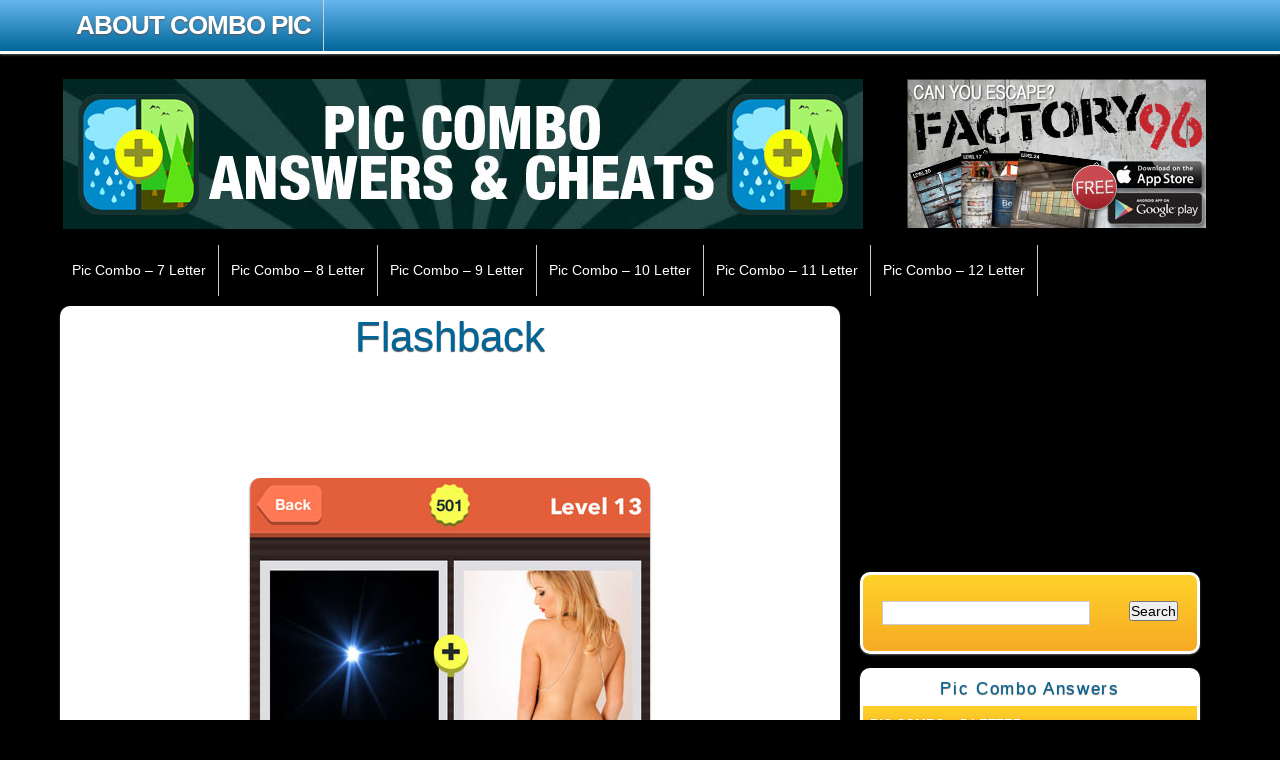

--- FILE ---
content_type: text/html; charset=UTF-8
request_url: https://www.piccomboanswers.com/flashback/
body_size: 9767
content:
<!DOCTYPE html>
<html dir="ltr" lang="en-US" prefix="og: https://ogp.me/ns#">
<head>
<title>
Flashback | Pic Combo Answers | Pic Combo Cheats&nbsp;|&nbsp;Pic Combo Answers | Pic Combo Cheats</title>
<link rel="shortcut icon" href="https://www.piccomboanswers.com/wp-content/themes/piccombo/images/favicon.ico"  />
<meta http-equiv="Content-Type" content="text/html; charset=UTF-8" />
<link rel="stylesheet" type="text/css" href="https://www.piccomboanswers.com/wp-content/themes/piccombo/style.css" media="screen" />  
<link rel="stylesheet" type="text/css" href="https://www.piccomboanswers.com/wp-content/uploads/swift_custom/custom-style.css" media="screen" />

<link rel="alternate" type="application/rss+xml" title="RSS 2.0" href="https://www.piccomboanswers.com/feed/" />
<link rel="pingback" href="https://www.piccomboanswers.com/xmlrpc.php" />

		<!-- All in One SEO 4.9.3 - aioseo.com -->
	<meta name="robots" content="max-image-preview:large" />
	<meta name="author" content="admin"/>
	<link rel="canonical" href="https://www.piccomboanswers.com/flashback/" />
	<meta name="generator" content="All in One SEO (AIOSEO) 4.9.3" />
		<meta property="og:locale" content="en_US" />
		<meta property="og:site_name" content="Pic Combo Answers | Pic Combo Cheats | All answers and cheats for Pic Combo photo and word game from the makers of 4 Pics 1 Word." />
		<meta property="og:type" content="article" />
		<meta property="og:title" content="Flashback | Pic Combo Answers | Pic Combo Cheats" />
		<meta property="og:url" content="https://www.piccomboanswers.com/flashback/" />
		<meta property="article:published_time" content="2013-06-04T20:39:36+00:00" />
		<meta property="article:modified_time" content="2013-06-04T20:39:36+00:00" />
		<meta name="twitter:card" content="summary" />
		<meta name="twitter:title" content="Flashback | Pic Combo Answers | Pic Combo Cheats" />
		<script type="application/ld+json" class="aioseo-schema">
			{"@context":"https:\/\/schema.org","@graph":[{"@type":"Article","@id":"https:\/\/www.piccomboanswers.com\/flashback\/#article","name":"Flashback | Pic Combo Answers | Pic Combo Cheats","headline":"Flashback","author":{"@id":"https:\/\/www.piccomboanswers.com\/author\/admin\/#author"},"publisher":{"@id":"https:\/\/www.piccomboanswers.com\/#organization"},"datePublished":"2013-06-04T20:39:36+00:00","dateModified":"2013-06-04T20:39:36+00:00","inLanguage":"en-US","mainEntityOfPage":{"@id":"https:\/\/www.piccomboanswers.com\/flashback\/#webpage"},"isPartOf":{"@id":"https:\/\/www.piccomboanswers.com\/flashback\/#webpage"},"articleSection":"Pic Combo - 9 Letter"},{"@type":"BreadcrumbList","@id":"https:\/\/www.piccomboanswers.com\/flashback\/#breadcrumblist","itemListElement":[{"@type":"ListItem","@id":"https:\/\/www.piccomboanswers.com#listItem","position":1,"name":"Home","item":"https:\/\/www.piccomboanswers.com","nextItem":{"@type":"ListItem","@id":"https:\/\/www.piccomboanswers.com\/pic-combo-9-letter\/#listItem","name":"Pic Combo - 9 Letter"}},{"@type":"ListItem","@id":"https:\/\/www.piccomboanswers.com\/pic-combo-9-letter\/#listItem","position":2,"name":"Pic Combo - 9 Letter","item":"https:\/\/www.piccomboanswers.com\/pic-combo-9-letter\/","nextItem":{"@type":"ListItem","@id":"https:\/\/www.piccomboanswers.com\/flashback\/#listItem","name":"Flashback"},"previousItem":{"@type":"ListItem","@id":"https:\/\/www.piccomboanswers.com#listItem","name":"Home"}},{"@type":"ListItem","@id":"https:\/\/www.piccomboanswers.com\/flashback\/#listItem","position":3,"name":"Flashback","previousItem":{"@type":"ListItem","@id":"https:\/\/www.piccomboanswers.com\/pic-combo-9-letter\/#listItem","name":"Pic Combo - 9 Letter"}}]},{"@type":"Organization","@id":"https:\/\/www.piccomboanswers.com\/#organization","name":"Pic Combo Answers | Pic Combo Cheats","description":"All answers and cheats for Pic Combo photo and word game from the makers of 4 Pics 1 Word.","url":"https:\/\/www.piccomboanswers.com\/"},{"@type":"Person","@id":"https:\/\/www.piccomboanswers.com\/author\/admin\/#author","url":"https:\/\/www.piccomboanswers.com\/author\/admin\/","name":"admin","image":{"@type":"ImageObject","@id":"https:\/\/www.piccomboanswers.com\/flashback\/#authorImage","url":"https:\/\/secure.gravatar.com\/avatar\/28513c9cda60af08bf6a1d271ca8189b3257936f3896fab90255abef02b6f4e3?s=96&d=mm&r=g","width":96,"height":96,"caption":"admin"}},{"@type":"WebPage","@id":"https:\/\/www.piccomboanswers.com\/flashback\/#webpage","url":"https:\/\/www.piccomboanswers.com\/flashback\/","name":"Flashback | Pic Combo Answers | Pic Combo Cheats","inLanguage":"en-US","isPartOf":{"@id":"https:\/\/www.piccomboanswers.com\/#website"},"breadcrumb":{"@id":"https:\/\/www.piccomboanswers.com\/flashback\/#breadcrumblist"},"author":{"@id":"https:\/\/www.piccomboanswers.com\/author\/admin\/#author"},"creator":{"@id":"https:\/\/www.piccomboanswers.com\/author\/admin\/#author"},"datePublished":"2013-06-04T20:39:36+00:00","dateModified":"2013-06-04T20:39:36+00:00"},{"@type":"WebSite","@id":"https:\/\/www.piccomboanswers.com\/#website","url":"https:\/\/www.piccomboanswers.com\/","name":"Pic Combo Answers | Pic Combo Cheats","description":"All answers and cheats for Pic Combo photo and word game from the makers of 4 Pics 1 Word.","inLanguage":"en-US","publisher":{"@id":"https:\/\/www.piccomboanswers.com\/#organization"}}]}
		</script>
		<!-- All in One SEO -->

<link rel="alternate" type="application/rss+xml" title="Pic Combo Answers | Pic Combo Cheats &raquo; Feed" href="https://www.piccomboanswers.com/feed/" />
<link rel="alternate" type="application/rss+xml" title="Pic Combo Answers | Pic Combo Cheats &raquo; Comments Feed" href="https://www.piccomboanswers.com/comments/feed/" />
<link rel="alternate" type="application/rss+xml" title="Pic Combo Answers | Pic Combo Cheats &raquo; Flashback Comments Feed" href="https://www.piccomboanswers.com/flashback/feed/" />
<link rel="alternate" title="oEmbed (JSON)" type="application/json+oembed" href="https://www.piccomboanswers.com/wp-json/oembed/1.0/embed?url=https%3A%2F%2Fwww.piccomboanswers.com%2Fflashback%2F" />
<link rel="alternate" title="oEmbed (XML)" type="text/xml+oembed" href="https://www.piccomboanswers.com/wp-json/oembed/1.0/embed?url=https%3A%2F%2Fwww.piccomboanswers.com%2Fflashback%2F&#038;format=xml" />
<style id='wp-img-auto-sizes-contain-inline-css' type='text/css'>
img:is([sizes=auto i],[sizes^="auto," i]){contain-intrinsic-size:3000px 1500px}
/*# sourceURL=wp-img-auto-sizes-contain-inline-css */
</style>
<style id='wp-emoji-styles-inline-css' type='text/css'>

	img.wp-smiley, img.emoji {
		display: inline !important;
		border: none !important;
		box-shadow: none !important;
		height: 1em !important;
		width: 1em !important;
		margin: 0 0.07em !important;
		vertical-align: -0.1em !important;
		background: none !important;
		padding: 0 !important;
	}
/*# sourceURL=wp-emoji-styles-inline-css */
</style>
<style id='wp-block-library-inline-css' type='text/css'>
:root{--wp-block-synced-color:#7a00df;--wp-block-synced-color--rgb:122,0,223;--wp-bound-block-color:var(--wp-block-synced-color);--wp-editor-canvas-background:#ddd;--wp-admin-theme-color:#007cba;--wp-admin-theme-color--rgb:0,124,186;--wp-admin-theme-color-darker-10:#006ba1;--wp-admin-theme-color-darker-10--rgb:0,107,160.5;--wp-admin-theme-color-darker-20:#005a87;--wp-admin-theme-color-darker-20--rgb:0,90,135;--wp-admin-border-width-focus:2px}@media (min-resolution:192dpi){:root{--wp-admin-border-width-focus:1.5px}}.wp-element-button{cursor:pointer}:root .has-very-light-gray-background-color{background-color:#eee}:root .has-very-dark-gray-background-color{background-color:#313131}:root .has-very-light-gray-color{color:#eee}:root .has-very-dark-gray-color{color:#313131}:root .has-vivid-green-cyan-to-vivid-cyan-blue-gradient-background{background:linear-gradient(135deg,#00d084,#0693e3)}:root .has-purple-crush-gradient-background{background:linear-gradient(135deg,#34e2e4,#4721fb 50%,#ab1dfe)}:root .has-hazy-dawn-gradient-background{background:linear-gradient(135deg,#faaca8,#dad0ec)}:root .has-subdued-olive-gradient-background{background:linear-gradient(135deg,#fafae1,#67a671)}:root .has-atomic-cream-gradient-background{background:linear-gradient(135deg,#fdd79a,#004a59)}:root .has-nightshade-gradient-background{background:linear-gradient(135deg,#330968,#31cdcf)}:root .has-midnight-gradient-background{background:linear-gradient(135deg,#020381,#2874fc)}:root{--wp--preset--font-size--normal:16px;--wp--preset--font-size--huge:42px}.has-regular-font-size{font-size:1em}.has-larger-font-size{font-size:2.625em}.has-normal-font-size{font-size:var(--wp--preset--font-size--normal)}.has-huge-font-size{font-size:var(--wp--preset--font-size--huge)}.has-text-align-center{text-align:center}.has-text-align-left{text-align:left}.has-text-align-right{text-align:right}.has-fit-text{white-space:nowrap!important}#end-resizable-editor-section{display:none}.aligncenter{clear:both}.items-justified-left{justify-content:flex-start}.items-justified-center{justify-content:center}.items-justified-right{justify-content:flex-end}.items-justified-space-between{justify-content:space-between}.screen-reader-text{border:0;clip-path:inset(50%);height:1px;margin:-1px;overflow:hidden;padding:0;position:absolute;width:1px;word-wrap:normal!important}.screen-reader-text:focus{background-color:#ddd;clip-path:none;color:#444;display:block;font-size:1em;height:auto;left:5px;line-height:normal;padding:15px 23px 14px;text-decoration:none;top:5px;width:auto;z-index:100000}html :where(.has-border-color){border-style:solid}html :where([style*=border-top-color]){border-top-style:solid}html :where([style*=border-right-color]){border-right-style:solid}html :where([style*=border-bottom-color]){border-bottom-style:solid}html :where([style*=border-left-color]){border-left-style:solid}html :where([style*=border-width]){border-style:solid}html :where([style*=border-top-width]){border-top-style:solid}html :where([style*=border-right-width]){border-right-style:solid}html :where([style*=border-bottom-width]){border-bottom-style:solid}html :where([style*=border-left-width]){border-left-style:solid}html :where(img[class*=wp-image-]){height:auto;max-width:100%}:where(figure){margin:0 0 1em}html :where(.is-position-sticky){--wp-admin--admin-bar--position-offset:var(--wp-admin--admin-bar--height,0px)}@media screen and (max-width:600px){html :where(.is-position-sticky){--wp-admin--admin-bar--position-offset:0px}}

/*# sourceURL=wp-block-library-inline-css */
</style><style id='global-styles-inline-css' type='text/css'>
:root{--wp--preset--aspect-ratio--square: 1;--wp--preset--aspect-ratio--4-3: 4/3;--wp--preset--aspect-ratio--3-4: 3/4;--wp--preset--aspect-ratio--3-2: 3/2;--wp--preset--aspect-ratio--2-3: 2/3;--wp--preset--aspect-ratio--16-9: 16/9;--wp--preset--aspect-ratio--9-16: 9/16;--wp--preset--color--black: #000000;--wp--preset--color--cyan-bluish-gray: #abb8c3;--wp--preset--color--white: #ffffff;--wp--preset--color--pale-pink: #f78da7;--wp--preset--color--vivid-red: #cf2e2e;--wp--preset--color--luminous-vivid-orange: #ff6900;--wp--preset--color--luminous-vivid-amber: #fcb900;--wp--preset--color--light-green-cyan: #7bdcb5;--wp--preset--color--vivid-green-cyan: #00d084;--wp--preset--color--pale-cyan-blue: #8ed1fc;--wp--preset--color--vivid-cyan-blue: #0693e3;--wp--preset--color--vivid-purple: #9b51e0;--wp--preset--gradient--vivid-cyan-blue-to-vivid-purple: linear-gradient(135deg,rgb(6,147,227) 0%,rgb(155,81,224) 100%);--wp--preset--gradient--light-green-cyan-to-vivid-green-cyan: linear-gradient(135deg,rgb(122,220,180) 0%,rgb(0,208,130) 100%);--wp--preset--gradient--luminous-vivid-amber-to-luminous-vivid-orange: linear-gradient(135deg,rgb(252,185,0) 0%,rgb(255,105,0) 100%);--wp--preset--gradient--luminous-vivid-orange-to-vivid-red: linear-gradient(135deg,rgb(255,105,0) 0%,rgb(207,46,46) 100%);--wp--preset--gradient--very-light-gray-to-cyan-bluish-gray: linear-gradient(135deg,rgb(238,238,238) 0%,rgb(169,184,195) 100%);--wp--preset--gradient--cool-to-warm-spectrum: linear-gradient(135deg,rgb(74,234,220) 0%,rgb(151,120,209) 20%,rgb(207,42,186) 40%,rgb(238,44,130) 60%,rgb(251,105,98) 80%,rgb(254,248,76) 100%);--wp--preset--gradient--blush-light-purple: linear-gradient(135deg,rgb(255,206,236) 0%,rgb(152,150,240) 100%);--wp--preset--gradient--blush-bordeaux: linear-gradient(135deg,rgb(254,205,165) 0%,rgb(254,45,45) 50%,rgb(107,0,62) 100%);--wp--preset--gradient--luminous-dusk: linear-gradient(135deg,rgb(255,203,112) 0%,rgb(199,81,192) 50%,rgb(65,88,208) 100%);--wp--preset--gradient--pale-ocean: linear-gradient(135deg,rgb(255,245,203) 0%,rgb(182,227,212) 50%,rgb(51,167,181) 100%);--wp--preset--gradient--electric-grass: linear-gradient(135deg,rgb(202,248,128) 0%,rgb(113,206,126) 100%);--wp--preset--gradient--midnight: linear-gradient(135deg,rgb(2,3,129) 0%,rgb(40,116,252) 100%);--wp--preset--font-size--small: 13px;--wp--preset--font-size--medium: 20px;--wp--preset--font-size--large: 36px;--wp--preset--font-size--x-large: 42px;--wp--preset--spacing--20: 0.44rem;--wp--preset--spacing--30: 0.67rem;--wp--preset--spacing--40: 1rem;--wp--preset--spacing--50: 1.5rem;--wp--preset--spacing--60: 2.25rem;--wp--preset--spacing--70: 3.38rem;--wp--preset--spacing--80: 5.06rem;--wp--preset--shadow--natural: 6px 6px 9px rgba(0, 0, 0, 0.2);--wp--preset--shadow--deep: 12px 12px 50px rgba(0, 0, 0, 0.4);--wp--preset--shadow--sharp: 6px 6px 0px rgba(0, 0, 0, 0.2);--wp--preset--shadow--outlined: 6px 6px 0px -3px rgb(255, 255, 255), 6px 6px rgb(0, 0, 0);--wp--preset--shadow--crisp: 6px 6px 0px rgb(0, 0, 0);}:where(.is-layout-flex){gap: 0.5em;}:where(.is-layout-grid){gap: 0.5em;}body .is-layout-flex{display: flex;}.is-layout-flex{flex-wrap: wrap;align-items: center;}.is-layout-flex > :is(*, div){margin: 0;}body .is-layout-grid{display: grid;}.is-layout-grid > :is(*, div){margin: 0;}:where(.wp-block-columns.is-layout-flex){gap: 2em;}:where(.wp-block-columns.is-layout-grid){gap: 2em;}:where(.wp-block-post-template.is-layout-flex){gap: 1.25em;}:where(.wp-block-post-template.is-layout-grid){gap: 1.25em;}.has-black-color{color: var(--wp--preset--color--black) !important;}.has-cyan-bluish-gray-color{color: var(--wp--preset--color--cyan-bluish-gray) !important;}.has-white-color{color: var(--wp--preset--color--white) !important;}.has-pale-pink-color{color: var(--wp--preset--color--pale-pink) !important;}.has-vivid-red-color{color: var(--wp--preset--color--vivid-red) !important;}.has-luminous-vivid-orange-color{color: var(--wp--preset--color--luminous-vivid-orange) !important;}.has-luminous-vivid-amber-color{color: var(--wp--preset--color--luminous-vivid-amber) !important;}.has-light-green-cyan-color{color: var(--wp--preset--color--light-green-cyan) !important;}.has-vivid-green-cyan-color{color: var(--wp--preset--color--vivid-green-cyan) !important;}.has-pale-cyan-blue-color{color: var(--wp--preset--color--pale-cyan-blue) !important;}.has-vivid-cyan-blue-color{color: var(--wp--preset--color--vivid-cyan-blue) !important;}.has-vivid-purple-color{color: var(--wp--preset--color--vivid-purple) !important;}.has-black-background-color{background-color: var(--wp--preset--color--black) !important;}.has-cyan-bluish-gray-background-color{background-color: var(--wp--preset--color--cyan-bluish-gray) !important;}.has-white-background-color{background-color: var(--wp--preset--color--white) !important;}.has-pale-pink-background-color{background-color: var(--wp--preset--color--pale-pink) !important;}.has-vivid-red-background-color{background-color: var(--wp--preset--color--vivid-red) !important;}.has-luminous-vivid-orange-background-color{background-color: var(--wp--preset--color--luminous-vivid-orange) !important;}.has-luminous-vivid-amber-background-color{background-color: var(--wp--preset--color--luminous-vivid-amber) !important;}.has-light-green-cyan-background-color{background-color: var(--wp--preset--color--light-green-cyan) !important;}.has-vivid-green-cyan-background-color{background-color: var(--wp--preset--color--vivid-green-cyan) !important;}.has-pale-cyan-blue-background-color{background-color: var(--wp--preset--color--pale-cyan-blue) !important;}.has-vivid-cyan-blue-background-color{background-color: var(--wp--preset--color--vivid-cyan-blue) !important;}.has-vivid-purple-background-color{background-color: var(--wp--preset--color--vivid-purple) !important;}.has-black-border-color{border-color: var(--wp--preset--color--black) !important;}.has-cyan-bluish-gray-border-color{border-color: var(--wp--preset--color--cyan-bluish-gray) !important;}.has-white-border-color{border-color: var(--wp--preset--color--white) !important;}.has-pale-pink-border-color{border-color: var(--wp--preset--color--pale-pink) !important;}.has-vivid-red-border-color{border-color: var(--wp--preset--color--vivid-red) !important;}.has-luminous-vivid-orange-border-color{border-color: var(--wp--preset--color--luminous-vivid-orange) !important;}.has-luminous-vivid-amber-border-color{border-color: var(--wp--preset--color--luminous-vivid-amber) !important;}.has-light-green-cyan-border-color{border-color: var(--wp--preset--color--light-green-cyan) !important;}.has-vivid-green-cyan-border-color{border-color: var(--wp--preset--color--vivid-green-cyan) !important;}.has-pale-cyan-blue-border-color{border-color: var(--wp--preset--color--pale-cyan-blue) !important;}.has-vivid-cyan-blue-border-color{border-color: var(--wp--preset--color--vivid-cyan-blue) !important;}.has-vivid-purple-border-color{border-color: var(--wp--preset--color--vivid-purple) !important;}.has-vivid-cyan-blue-to-vivid-purple-gradient-background{background: var(--wp--preset--gradient--vivid-cyan-blue-to-vivid-purple) !important;}.has-light-green-cyan-to-vivid-green-cyan-gradient-background{background: var(--wp--preset--gradient--light-green-cyan-to-vivid-green-cyan) !important;}.has-luminous-vivid-amber-to-luminous-vivid-orange-gradient-background{background: var(--wp--preset--gradient--luminous-vivid-amber-to-luminous-vivid-orange) !important;}.has-luminous-vivid-orange-to-vivid-red-gradient-background{background: var(--wp--preset--gradient--luminous-vivid-orange-to-vivid-red) !important;}.has-very-light-gray-to-cyan-bluish-gray-gradient-background{background: var(--wp--preset--gradient--very-light-gray-to-cyan-bluish-gray) !important;}.has-cool-to-warm-spectrum-gradient-background{background: var(--wp--preset--gradient--cool-to-warm-spectrum) !important;}.has-blush-light-purple-gradient-background{background: var(--wp--preset--gradient--blush-light-purple) !important;}.has-blush-bordeaux-gradient-background{background: var(--wp--preset--gradient--blush-bordeaux) !important;}.has-luminous-dusk-gradient-background{background: var(--wp--preset--gradient--luminous-dusk) !important;}.has-pale-ocean-gradient-background{background: var(--wp--preset--gradient--pale-ocean) !important;}.has-electric-grass-gradient-background{background: var(--wp--preset--gradient--electric-grass) !important;}.has-midnight-gradient-background{background: var(--wp--preset--gradient--midnight) !important;}.has-small-font-size{font-size: var(--wp--preset--font-size--small) !important;}.has-medium-font-size{font-size: var(--wp--preset--font-size--medium) !important;}.has-large-font-size{font-size: var(--wp--preset--font-size--large) !important;}.has-x-large-font-size{font-size: var(--wp--preset--font-size--x-large) !important;}
/*# sourceURL=global-styles-inline-css */
</style>

<style id='classic-theme-styles-inline-css' type='text/css'>
/*! This file is auto-generated */
.wp-block-button__link{color:#fff;background-color:#32373c;border-radius:9999px;box-shadow:none;text-decoration:none;padding:calc(.667em + 2px) calc(1.333em + 2px);font-size:1.125em}.wp-block-file__button{background:#32373c;color:#fff;text-decoration:none}
/*# sourceURL=/wp-includes/css/classic-themes.min.css */
</style>
<script type="text/javascript" src="https://www.piccomboanswers.com/wp-includes/js/jquery/jquery.min.js?ver=3.7.1" id="jquery-core-js"></script>
<script type="text/javascript" src="https://www.piccomboanswers.com/wp-includes/js/jquery/jquery-migrate.min.js?ver=3.4.1" id="jquery-migrate-js"></script>
<link rel="https://api.w.org/" href="https://www.piccomboanswers.com/wp-json/" /><link rel="alternate" title="JSON" type="application/json" href="https://www.piccomboanswers.com/wp-json/wp/v2/posts/592" /><link rel="EditURI" type="application/rsd+xml" title="RSD" href="https://www.piccomboanswers.com/xmlrpc.php?rsd" />
<link rel='shortlink' href='https://www.piccomboanswers.com/?p=592' />
<script language="javascript" type="text/javascript" src="https://www.piccomboanswers.com/wp-content/uploads/swift_custom/swift-js-functions.js"></script>

</head>
<body class="wp-singular post-template-default single single-post postid-592 single-format-standard wp-theme-piccombo">
<div id="top"></div>
<div id="nav1-container" class="clearfix">
	<div id="nav1" class="grid_960">
    <ul id="menu-global" class="navigation top"><li id="menu-item-125" class="menu-item menu-item-type-post_type menu-item-object-page menu-item-125"><a href="https://www.piccomboanswers.com/about-combo-pic/">About Combo Pic</a></li>
</ul>          </div>
</div><!--/nav1-container-->

<div id="header-container">
	<div id="header" class="grid_960 clearfix">
    	<div class="grid_banner">
        
			            <div id="logo" class="alignleft">
                <a href="https://www.piccomboanswers.com" title="All answers and cheats for Pic Combo photo and word game from the makers of 4 Pics 1 Word.">
                <img src="https://www.piccomboanswers.com/images/pic_combo_answers_header_v01.jpg" alt="Pic Combo Answers | Pic Combo Cheats" /></a>
            </div><!--/logo-->
            
            
            <div id="header-ad" class="alignright">
				<a href="http://www.factory96.com" target="_blank"><img src="/images/Factory96_Banner_300x150.jpg" alt="Factory96 - Room Escape Game For iOS and Android" width="300" height="150" border="0" /></a>
            </div><!--/header-ad"-->
            
            <div class="clear"></div>
        
        </div>
    </div><!--/header-->
</div><!--/header-container-->


<div id="nav2-container" class="clearfix">
	<div id="nav2" class="grid_960">
    <ul id="menu-primary" class="navigation bottom"><li id="menu-item-128" class="menu-item menu-item-type-taxonomy menu-item-object-category menu-item-128"><a href="https://www.piccomboanswers.com/pic-combo-7-letter/">Pic Combo &#8211; 7 Letter</a></li>
<li id="menu-item-126" class="menu-item menu-item-type-taxonomy menu-item-object-category menu-item-126"><a href="https://www.piccomboanswers.com/pic-combo-8-letter/">Pic Combo &#8211; 8 Letter</a></li>
<li id="menu-item-127" class="menu-item menu-item-type-taxonomy menu-item-object-category current-post-ancestor current-menu-parent current-post-parent menu-item-127"><a href="https://www.piccomboanswers.com/pic-combo-9-letter/">Pic Combo &#8211; 9 Letter</a></li>
<li id="menu-item-129" class="menu-item menu-item-type-taxonomy menu-item-object-category menu-item-129"><a href="https://www.piccomboanswers.com/pic-combo-10-letter/">Pic Combo &#8211; 10 Letter</a></li>
<li id="menu-item-131" class="menu-item menu-item-type-taxonomy menu-item-object-category menu-item-131"><a href="https://www.piccomboanswers.com/pic-combo-11-letter/">Pic Combo &#8211; 11 Letter</a></li>
<li id="menu-item-132" class="menu-item menu-item-type-taxonomy menu-item-object-category menu-item-132"><a href="https://www.piccomboanswers.com/pic-combo-12-letter/">Pic Combo &#8211; 12 Letter</a></li>
</ul>          </div>
</div><!--/nav1-container-->




<!--Contains content area and sidebar, closing div in footer.php-->
<div id="main-container" class="grid_960 clearfix">
<div id="right-container">
<div id="content" class="grid_10">

		<div id="post-592" class="post-592 post type-post status-publish format-standard hentry category-pic-combo-9-letter">
        <!-- Display the date (November 16th, 2009 format) and a link to other posts by this posts author. -->
        <span class="post-meta alignleft">Written on <span class="uppercase">June 4, 2013 at 8:39 pm</span> by <span class="uppercase"><a href="https://www.piccomboanswers.com/author/admin/" title="Posts by admin" rel="author">admin</a></span></span>
        <div class="clear"></div>
         <!-- Display the Title as a link to the Post's permalink. -->
        <h1 class="post-title"><a href="https://www.piccomboanswers.com/flashback/" rel="bookmark" title="Permanent Link to Flashback">Flashback</a></h1>
        <span class="post-meta alignleft">Filed under <span class="uppercase"><a href="https://www.piccomboanswers.com/pic-combo-9-letter/">Pic Combo - 9 Letter</a></span></span>
        <span class="post-meta alignright uppercase">{<a href="https://www.piccomboanswers.com/flashback/#commentlist">no comments</a>}</span>
        <div class="clear"></div>
        <span class="border"></span>
        
        <div class="entry">
		        <div id="cat_ad_top">
        <div id="adsense_leaderboard_top">
<script type="text/javascript"><!--
google_ad_client = "ca-pub-5374132591572747";
/* 100E_ATF_ROS_Top_Leader */
google_ad_slot = "4279480421";
google_ad_width = 728;
google_ad_height = 90;
//-->
</script>
<script type="text/javascript" src="https://pagead2.googlesyndication.com/pagead/show_ads.js">
</script>
</div>        </div>
		    
    <!-- Your post is displayed by this function -->
    <div style="text-align:center">
		<img width="400" height="344" src="/images/piccombo/flashback.jpg" alt=" Flashback " /><br /><div class="wtwa">Flashback</div>
    </div>
    
<div class="clear"></div>      
        
 		</div><!--/entry-->

        <div id="cat_ad_bottom">
        <div id="adsense_leaderboard_bottom">
<script type="text/javascript"><!--
google_ad_client = "ca-pub-5374132591572747";
/* 100E_BTF_ROS_Bot_Leader */
google_ad_slot = "0790823824";
google_ad_width = 728;
google_ad_height = 90;
//-->
</script>
<script type="text/javascript" src="https://pagead2.googlesyndication.com/pagead/show_ads.js">
</script>
</div>        </div>
        
    <div class="clear"></div>
    </div>

    <!--Related posts, Social Bookmarking and author info -->
    <div id="rp-wrapper">
    
    	<div class="post-nav clearfix">
            <span><a href="https://www.piccomboanswers.com/raindrops/" rel="next"> &larr; Next post</a></span>
            <span class="alignright"><a href="https://www.piccomboanswers.com/fruitcake/" rel="prev">Previous post &rarr;</a></span>
		</div>

     	 
        <div class="clear"></div>        
        
            </div><!--/rp-wrapper-->    
    <!-- Calling comments template -->
    	
			<div id="comments">




	<div id="respond" class="comment-respond">
		<h3 id="reply-title" class="comment-reply-title">Leave a Reply <small><a rel="nofollow" id="cancel-comment-reply-link" href="/flashback/#respond" style="display:none;">Cancel reply</a></small></h3><form action="https://www.piccomboanswers.com/wp-comments-post.php" method="post" id="commentform" class="comment-form"><p class="comment-notes"><span id="email-notes">Your email address will not be published.</span> <span class="required-field-message">Required fields are marked <span class="required">*</span></span></p><p class="comment-form-comment"><label for="comment">Comment <span class="required">*</span></label> <textarea id="comment" name="comment" cols="45" rows="8" maxlength="65525" required="required"></textarea></p><p class="comment-form-author"><label for="author">Name <span class="required">*</span></label> <input id="author" name="author" type="text" value="" size="30" maxlength="245" autocomplete="name" required="required" /></p>
<p class="comment-form-email"><label for="email">Email <span class="required">*</span></label> <input id="email" name="email" type="text" value="" size="30" maxlength="100" aria-describedby="email-notes" autocomplete="email" required="required" /></p>
<p class="comment-form-url"><label for="url">Website</label> <input id="url" name="url" type="text" value="" size="30" maxlength="200" autocomplete="url" /></p>
<p class="comment-form-cookies-consent"><input id="wp-comment-cookies-consent" name="wp-comment-cookies-consent" type="checkbox" value="yes" /> <label for="wp-comment-cookies-consent">Save my name, email, and website in this browser for the next time I comment.</label></p>
<p class="form-submit"><input name="submit" type="submit" id="submit" class="submit" value="Post Comment" /> <input type='hidden' name='comment_post_ID' value='592' id='comment_post_ID' />
<input type='hidden' name='comment_parent' id='comment_parent' value='0' />
</p><p style="display: none;"><input type="hidden" id="akismet_comment_nonce" name="akismet_comment_nonce" value="3c7bf8423b" /></p><p style="display: none !important;" class="akismet-fields-container" data-prefix="ak_"><label>&#916;<textarea name="ak_hp_textarea" cols="45" rows="8" maxlength="100"></textarea></label><input type="hidden" id="ak_js_1" name="ak_js" value="200"/><script>document.getElementById( "ak_js_1" ).setAttribute( "value", ( new Date() ).getTime() );</script></p></form>	</div><!-- #respond -->
	
</div><!-- #comments -->
	<!-- <rdf:RDF xmlns:rdf="http://www.w3.org/1999/02/22-rdf-syntax-ns#"
			xmlns:dc="http://purl.org/dc/elements/1.1/"
			xmlns:trackback="http://madskills.com/public/xml/rss/module/trackback/">
		<rdf:Description rdf:about="https://www.piccomboanswers.com/flashback/"
    dc:identifier="https://www.piccomboanswers.com/flashback/"
    dc:title="Flashback"
    trackback:ping="https://www.piccomboanswers.com/flashback/trackback/" />
</rdf:RDF> -->
    <!-- Stop The Loop (but note the "else:" - see next line). -->
 	
</div><!--/content-->
</div><!--/right container-->
<div id="sb-container">
	<div class="wide-sidebar">
	<div id="adsense_sidebar">
<script type="text/javascript"><!--
google_ad_client = "ca-pub-5374132591572747";
/* 100E_ROS_Right_Sidebar */
google_ad_slot = "6046326997";
google_ad_width = 300;
google_ad_height = 250;
//-->
</script>
<script type="text/javascript" src="https://pagead2.googlesyndication.com/pagead/show_ads.js">
</script>
</div>	<div id="search-2" class="block widget widget_search"><div class="widget-search">
	<form method="get" id="searchform" action="https://www.piccomboanswers.com/">
		<fieldset>
			<p><input type="text" value="" name="s" id="s" /> <input type="submit" id="searchsubmit" value="Search" /></p>
		</fieldset>
	</form>
</div>
</div><div id="categories-2" class="block widget widget_categories"><h4 class="widget-title">Pic Combo Answers</h4>
			<ul>
					<li class="cat-item cat-item-3"><a href="https://www.piccomboanswers.com/pic-combo-5-letter/">Pic Combo &#8211; 5 Letter</a>
</li>
	<li class="cat-item cat-item-4"><a href="https://www.piccomboanswers.com/pic-combo-6-letter/">Pic Combo &#8211; 6 Letter</a>
</li>
	<li class="cat-item cat-item-5"><a href="https://www.piccomboanswers.com/pic-combo-7-letter/">Pic Combo &#8211; 7 Letter</a>
</li>
	<li class="cat-item cat-item-6"><a href="https://www.piccomboanswers.com/pic-combo-8-letter/">Pic Combo &#8211; 8 Letter</a>
</li>
	<li class="cat-item cat-item-7"><a href="https://www.piccomboanswers.com/pic-combo-9-letter/">Pic Combo &#8211; 9 Letter</a>
</li>
	<li class="cat-item cat-item-8"><a href="https://www.piccomboanswers.com/pic-combo-10-letter/">Pic Combo &#8211; 10 Letter</a>
</li>
	<li class="cat-item cat-item-9"><a href="https://www.piccomboanswers.com/pic-combo-11-letter/">Pic Combo &#8211; 11 Letter</a>
</li>
	<li class="cat-item cat-item-10"><a href="https://www.piccomboanswers.com/pic-combo-12-letter/">Pic Combo &#8211; 12 Letter</a>
</li>
	<li class="cat-item cat-item-11"><a href="https://www.piccomboanswers.com/pic-combo-13-letter/">Pic Combo &#8211; 13 Letter</a>
</li>
			</ul>

			</div><div id="text-2" class="block widget widget_text"><h4 class="widget-title">Pic Combo Answers</h4>			<div class="textwidget">Pic Combo Answers has the solutions for every puzzle in the the next level of picture puzzle games, Pic Combo. The objective of the game is to guess the correct word from the 2 pictures that are shown in each puzzle. Reminiscent of the Sesame Street days, this is actually a fun way to sleuth words graphically.  If you get stumped on a level and need some help, we have all the answers.  Just use the navigation to find your puzzle.</div>
		</div>    </div> 

    <div id="sb1"></div>
    <div id="sb2"></div>
    
    <div class="clear"></div>
    <div class="wide-sidebar"></div>
</div>


<!--End of main-container started in header.php-->
</div><!--/main-container-->

<div id="footer-container">
	<div  class="grid_960 clearfix">	
		<div id="footer" class="grid_1140 alpha">
            <div class="grid_4 footer-widgets alpha">
                        </div><!--End of footer-1 -->
    
            <div class="grid_4 footer-widgets">
                        </div><!--End of footer-2 -->

            <div class="grid_4 footer-widgets">
                        </div><!--End of footer-3 -->
        
            <div class="grid_4 footer-widgets omega">
                        </div><!--End of footer-4 -->
    
		</div><!--/footer-->
	</div><!--/grid_960-->
	<div class="clear"></div>
</div><!--/footer-container-->

<div id="copyright-container">
<div id="copyright">
       <span class="alignleft">
       
       
    </span>
    
        
    <div class="clear"></div>
      <span class="alignleft">Copyright &copy; 2012&nbsp;<a href="/privacy-policy/">Privacy Policy</a><br /><a href="https://www.piccomboanswers.com/">Pic Combo Answers | Pic Combo Cheats</a></span> 
      <span class="alignright" style="text-align:right">This site is not endorsed by or affiliated with LOTUM GmbH.<br />Trademarks are the property of their respective owners.<br />
      Game content and materials Copyright LOTUM GmbH. All rights reserved</span>
    <div class="clear"></div>
</div><!--copyright-container-->
</div><!--/copyright -->

<script type="speculationrules">
{"prefetch":[{"source":"document","where":{"and":[{"href_matches":"/*"},{"not":{"href_matches":["/wp-*.php","/wp-admin/*","/wp-content/uploads/*","/wp-content/*","/wp-content/plugins/*","/wp-content/themes/piccombo/*","/*\\?(.+)"]}},{"not":{"selector_matches":"a[rel~=\"nofollow\"]"}},{"not":{"selector_matches":".no-prefetch, .no-prefetch a"}}]},"eagerness":"conservative"}]}
</script>
<script type="text/javascript" src="https://www.piccomboanswers.com/wp-includes/js/jquery/ui/core.min.js?ver=1.13.3" id="jquery-ui-core-js"></script>
<script type="text/javascript" src="https://www.piccomboanswers.com/wp-includes/js/jquery/ui/tabs.min.js?ver=1.13.3" id="jquery-ui-tabs-js"></script>
<script type="text/javascript" src="https://www.piccomboanswers.com/wp-includes/js/comment-reply.min.js?ver=6.9" id="comment-reply-js" async="async" data-wp-strategy="async" fetchpriority="low"></script>
<script defer type="text/javascript" src="https://www.piccomboanswers.com/wp-content/plugins/akismet/_inc/akismet-frontend.js?ver=1762981619" id="akismet-frontend-js"></script>
<script id="wp-emoji-settings" type="application/json">
{"baseUrl":"https://s.w.org/images/core/emoji/17.0.2/72x72/","ext":".png","svgUrl":"https://s.w.org/images/core/emoji/17.0.2/svg/","svgExt":".svg","source":{"concatemoji":"https://www.piccomboanswers.com/wp-includes/js/wp-emoji-release.min.js?ver=6.9"}}
</script>
<script type="module">
/* <![CDATA[ */
/*! This file is auto-generated */
const a=JSON.parse(document.getElementById("wp-emoji-settings").textContent),o=(window._wpemojiSettings=a,"wpEmojiSettingsSupports"),s=["flag","emoji"];function i(e){try{var t={supportTests:e,timestamp:(new Date).valueOf()};sessionStorage.setItem(o,JSON.stringify(t))}catch(e){}}function c(e,t,n){e.clearRect(0,0,e.canvas.width,e.canvas.height),e.fillText(t,0,0);t=new Uint32Array(e.getImageData(0,0,e.canvas.width,e.canvas.height).data);e.clearRect(0,0,e.canvas.width,e.canvas.height),e.fillText(n,0,0);const a=new Uint32Array(e.getImageData(0,0,e.canvas.width,e.canvas.height).data);return t.every((e,t)=>e===a[t])}function p(e,t){e.clearRect(0,0,e.canvas.width,e.canvas.height),e.fillText(t,0,0);var n=e.getImageData(16,16,1,1);for(let e=0;e<n.data.length;e++)if(0!==n.data[e])return!1;return!0}function u(e,t,n,a){switch(t){case"flag":return n(e,"\ud83c\udff3\ufe0f\u200d\u26a7\ufe0f","\ud83c\udff3\ufe0f\u200b\u26a7\ufe0f")?!1:!n(e,"\ud83c\udde8\ud83c\uddf6","\ud83c\udde8\u200b\ud83c\uddf6")&&!n(e,"\ud83c\udff4\udb40\udc67\udb40\udc62\udb40\udc65\udb40\udc6e\udb40\udc67\udb40\udc7f","\ud83c\udff4\u200b\udb40\udc67\u200b\udb40\udc62\u200b\udb40\udc65\u200b\udb40\udc6e\u200b\udb40\udc67\u200b\udb40\udc7f");case"emoji":return!a(e,"\ud83e\u1fac8")}return!1}function f(e,t,n,a){let r;const o=(r="undefined"!=typeof WorkerGlobalScope&&self instanceof WorkerGlobalScope?new OffscreenCanvas(300,150):document.createElement("canvas")).getContext("2d",{willReadFrequently:!0}),s=(o.textBaseline="top",o.font="600 32px Arial",{});return e.forEach(e=>{s[e]=t(o,e,n,a)}),s}function r(e){var t=document.createElement("script");t.src=e,t.defer=!0,document.head.appendChild(t)}a.supports={everything:!0,everythingExceptFlag:!0},new Promise(t=>{let n=function(){try{var e=JSON.parse(sessionStorage.getItem(o));if("object"==typeof e&&"number"==typeof e.timestamp&&(new Date).valueOf()<e.timestamp+604800&&"object"==typeof e.supportTests)return e.supportTests}catch(e){}return null}();if(!n){if("undefined"!=typeof Worker&&"undefined"!=typeof OffscreenCanvas&&"undefined"!=typeof URL&&URL.createObjectURL&&"undefined"!=typeof Blob)try{var e="postMessage("+f.toString()+"("+[JSON.stringify(s),u.toString(),c.toString(),p.toString()].join(",")+"));",a=new Blob([e],{type:"text/javascript"});const r=new Worker(URL.createObjectURL(a),{name:"wpTestEmojiSupports"});return void(r.onmessage=e=>{i(n=e.data),r.terminate(),t(n)})}catch(e){}i(n=f(s,u,c,p))}t(n)}).then(e=>{for(const n in e)a.supports[n]=e[n],a.supports.everything=a.supports.everything&&a.supports[n],"flag"!==n&&(a.supports.everythingExceptFlag=a.supports.everythingExceptFlag&&a.supports[n]);var t;a.supports.everythingExceptFlag=a.supports.everythingExceptFlag&&!a.supports.flag,a.supports.everything||((t=a.source||{}).concatemoji?r(t.concatemoji):t.wpemoji&&t.twemoji&&(r(t.twemoji),r(t.wpemoji)))});
//# sourceURL=https://www.piccomboanswers.com/wp-includes/js/wp-emoji-loader.min.js
/* ]]> */
</script>
<script type="text/javascript">
jQuery("a#backtotop").click(function() {
  jQuery("html,body").animate({scrollTop: "0px"}, "slow");

});
</script>
<!-- 69 queries. 0.866 seconds. -->
<script defer src="https://static.cloudflareinsights.com/beacon.min.js/vcd15cbe7772f49c399c6a5babf22c1241717689176015" integrity="sha512-ZpsOmlRQV6y907TI0dKBHq9Md29nnaEIPlkf84rnaERnq6zvWvPUqr2ft8M1aS28oN72PdrCzSjY4U6VaAw1EQ==" data-cf-beacon='{"version":"2024.11.0","token":"f84c69a03d024c96a0e7034aa5d864c3","r":1,"server_timing":{"name":{"cfCacheStatus":true,"cfEdge":true,"cfExtPri":true,"cfL4":true,"cfOrigin":true,"cfSpeedBrain":true},"location_startswith":null}}' crossorigin="anonymous"></script>
</body>
</html>

--- FILE ---
content_type: text/html; charset=utf-8
request_url: https://www.google.com/recaptcha/api2/aframe
body_size: 265
content:
<!DOCTYPE HTML><html><head><meta http-equiv="content-type" content="text/html; charset=UTF-8"></head><body><script nonce="ikLrn9blJo1sa95BUWgmuw">/** Anti-fraud and anti-abuse applications only. See google.com/recaptcha */ try{var clients={'sodar':'https://pagead2.googlesyndication.com/pagead/sodar?'};window.addEventListener("message",function(a){try{if(a.source===window.parent){var b=JSON.parse(a.data);var c=clients[b['id']];if(c){var d=document.createElement('img');d.src=c+b['params']+'&rc='+(localStorage.getItem("rc::a")?sessionStorage.getItem("rc::b"):"");window.document.body.appendChild(d);sessionStorage.setItem("rc::e",parseInt(sessionStorage.getItem("rc::e")||0)+1);localStorage.setItem("rc::h",'1769605164729');}}}catch(b){}});window.parent.postMessage("_grecaptcha_ready", "*");}catch(b){}</script></body></html>

--- FILE ---
content_type: text/css
request_url: https://www.piccomboanswers.com/wp-content/themes/piccombo/style.css
body_size: 8468
content:

@charset "utf-8";

/*------------------- CSS RESET -----------------------------------------*/

html{color:#000;background:#FFF;}body,div,dl,dt,dd,ul,ol,li,h1,h2,h3,h4,h5,h6,pre,code,form,fieldset,legend,input,button,textarea,p,blockquote,th,td{margin:0;padding:0;}table{border-collapse:collapse;border-spacing:0;}fieldset,img{border:0;}address,caption,cite,code,dfn,em,strong,th,var,optgroup{font-style:inherit;font-weight:inherit;}del,ins{text-decoration:none;}li{list-style:none;}caption,th{text-align:left;}h1,h2,h3,h4,h5,h6{font-size:100%;font-weight:normal;}q:before,q:after{content:'';}abbr,acronym{border:0;font-variant:normal;}sup{vertical-align:baseline;}sub{vertical-align:baseline;}legend{color:#000;}input,button,textarea,select,optgroup,option{font-family:inherit;font-size:inherit;font-style:inherit;font-weight:inherit;}input,button,textarea,select{font-size:100%;}

/*------------------- CUSTOM STYLING ------------------------------------*/
body {font-size: 75%;}
body{font:14px/1.5em Georgia, serif;background: #fff;color:#333;-webkit-font-smoothing: antialiased; }
a{color:#069}
a:hover{color:#F60}
h1,h2,h3,h4,h5,h6,.nivo-caption{font-family:"Lucida Grande", "Lucida Sans Unicode", Arial, Verdana, sans-serif;line-height:1.5em;}

/* Donot modify this section, margin and line height are 
   specifically choosen to maintain vertical rhythm     */
h1{font-size:3.00em; margin-bottom:0.50em;line-height:1.00em}
h2{font-size:2.00em; line-height:1.50em}
h3{font-size:1.50em; margin-bottom:1.00em;line-height:1.00em}
h4{font-size:1.00em; margin-bottom:1.50em;line-height:1.50em} 
h5{font-size:1.00em; margin-bottom:1.50em;line-height:1.50em}
h6{font-size:1.00em; margin-bottom:1.50em;line-height:1.50em}
h4,h5,h6{font-weight:bold}

p,pre,code,address{margin:0  0 1.5em}

b,strong{font-weight:bold}
i,em{font-style:italic}
em stong,strong em{font-weight:bold;font-style:italic}
s,strike,del{text-decoration:line-through}
ins{text-decoration:underline}

address{font-family:"Courier New", Courier, monospace;}
pre{font-family:"Courier New", Courier, monospace;}

fieldset{border:solid 1px #CCC}
legend{padding:.5em; border:solid 1px #CCC; margin-left:1em;}

/*------------------- SWIFT MINIMIZED GRID ------------------------------*/

.grid_1,.grid_2,.grid_3,.grid_4,.grid_5,.grid_6,.grid_7,.grid_8,.grid_9,.grid_10,.grid_11,.grid_12,.grid_13,.grid_14,.grid_15,.grid_16 {display: inline;float: left;margin-left: 10px;margin-right: 10px;}
.grid_1  {width: 240px;}
.grid_2  {width: 300px;}
.grid_3  {width: 360px;}
.grid_4  {width: 420px;}
.grid_5  {width: 480px;}
.grid_6  {width: 540px;}
.grid_7  {width: 600px;}
.grid_8  {width: 660px;}
.grid_9  {width: 720px;}
.grid_10 {width: 780px;}
.grid_11 {width: 780px;}
.grid_12 {width: 900px;}
.grid_13 {width: 960px;}
.grid_14 {width: 1020px;}
.grid_15 {width: 1080px;}
.grid_16 {width: 780px;}
.grid_1140 {width: 1140px;}

.grid_banner {width: 1154px;display: inline;float: left;margin-left: 3px;margin-right: 3px;}

/*------------------- LAYOUT ------------------------------*/

	.grid_960{margin:0 auto;width: 1160px;}
	#main-container{padding-top:10px}
	#content {margin:0 10px;}
	.wide-sidebar {width:340px;margin:0 10px;_width:332px;}
	#sb1,#sb2{width:160px;_width:154px; margin:0 10px 10px;}
	#footer{background:#005078; padding:1em 10px}
	.footer-widgets {width:220px; margin:0 10px;display: inline;float: left;}
	#related-posts,
	#sb-container,#sb1,#sb2,
	.footer-widgets {display: inline;float: left;}
	.alpha {margin-left: 0;}
	.omega {margin-right: 0;}
	.homedesc {padding-left: 25px;}

	#mag-wrapper { width: 780px; position: relative; left: -5px; height: 1580px; }

	
/*------------------- HEADER --------------------------------------------*/

	#header{padding:10px 0;}
	h1.blogname a,h2.blogname a{
		margin-bottom:0;
		text-decoration:none;color:#069;
		font-family:Georgia, "Times New Roman", Times, serif;}	
	
	h1.blogname,h2.blogname {font-size:4em;line-height:.7em;margin:.3em 0;}
	
	h2.blog-title{
		font-size:1em;line-height:1em;
		color:#000;padding-bottom:.5em;}

	/*Header Ad*/
	#header-ad{margin-right:10px}
	/*Search Box*/
	#nav-search{float:right;margin:.1em 10px .1em}
	#navsearch{padding:.1em 22px .2em .2em; font-size:.9em;width:13em; height:1.6em; font-style:italic; color:#444;border:solid 1px #CCC;			
			   background:#FFF url(images/search.png) no-repeat right;
			   -moz-border-radius: 3px;
			   -webkit-border-radius: 3px;
			   border-radius: 3px;}
	#nav-ad-container{background:#F6F6F6; padding:8px 0}

/*------------------- SLIDER (Lite) --------------------------------------------*/

	#jFlowSlide{background:#d7e5ed; width:580px}
	#myController {padding:2px 0;background:#43a0d5;margin-bottom:10px;}
	#myController span.jFlowSelected {background:#3ab7ff;margin-right:0px;}
	
	.slide-wrapper{padding:10px 5px;}
	.slide-thumbnail{float:left;padding:.4em 1em 1em 0}
	.slide-thumbnail img{max-width:300px;}
	.slide-details{ margin-left:10px;}
	.slide-details h2{font-size:2em; margin:.25em 0 .5em}
	.slide-details h2 a{text-decoration:none}
	.slide-details .description{margin-top:10px;}
	
	.jFlowControl,
	.jFlowPrev,
	.jFlowNext{color:#FFF; cursor:pointer; padding-left:5px; padding-right:5px; padding-top:2px; padding-bottom:2px;}
	
	.jFlowControl:hover,
	.jFlowPrev:hover,
	.jFlowNext:hover{background: #43A0D5;}

/*------------------- The Nivo Slider styles --------------------------------------------*/
	#slider-wrapper{background:#f6f6f6; border:solid 1px #eee;padding:1px;margin-bottom:10px;}
	.nivoSlider {position:relative;overflow:hidden}
	.nivoSlider img {position:absolute;top:0px;left:0px;}
	/* If an image is wrapped in a link */
	.nivoSlider a.nivo-imageLink {
		position:absolute;top:0px;left:0px;
		width:100%;height:100%;
		border:0;padding:0;margin:0;z-index:60;display:none;}
	/* The slices in the Slider */
	.nivo-slice {display:block;position:absolute;z-index:50;height:100%;}
	/* Caption styles */
	.nivo-caption {
		position:absolute;left:0px;bottom:0px;padding:10px 5px;
		background:#000;color:#fff;
		opacity:0.6; /* Overridden by captionOpacity setting */
		width:566px;z-index:89;font-size:1.8em; line-height:1.2em;letter-spacing:2px; font-weight:lighter;}
	.nivo-caption p {margin:0;}
	.nivo-caption p span p{font-size:.4em;letter-spacing:0px;margin-top:.5em; line-height:1.4em;}
	/* Direction nav styles (e.g. Next & Prev) */
	.nivo-directionNav a {position:absolute;top:45%;z-index:99;cursor:pointer;}
	.nivo-prevNav {left:0px;}
	.nivo-nextNav {right:0px;}
	/* Control nav styles (e.g. 1,2,3...) */
	.nivo-controlNav a {position:relative;z-index:99;cursor:pointer;top:6px}
	.nivo-controlNav a.active {font-weight:bold;}
	#slider {position:relative;background:url(images/loading.gif) no-repeat 50% 50%;}
	.nivoSlider {background:#202834 url(images/loading.gif) no-repeat 50% 50%;
	}
	.nivo-directionNav a {display:block;width:30px;height:30px;
		background:url(images/arrows.png) no-repeat;
		text-indent:-9999px;border:0;}
	a.nivo-nextNav {background-position:-30px 0;right:15px;}
	a.nivo-prevNav {left:15px;}
	#slider div.nivo-controlNav{float:right;margin-top:3px;}
	#slider .nivo-controlNav a {
		display:block;width:10px;height:10px;borderk: solid #BBB 1px;
		margin:0 2px 2px 0;padding:3px 3px 11px 8px;
		float:left;background:#EEE; color:#000; opacity:0.6;			
			-moz-border-radius: 3px;
			-webkit-border-radius: 3px;
			border-radius: 3px;}
	#slider .nivo-controlNav a.active{opacity:1;padding:7px 3px 11px 8px;position:relative;top:2px}
	#slider img{width:576px}

/*------------------- TABS (WIDGET) --------------------------------------------*/

	.tabbed_content {background-color: #d7e5ed; margin-bottom:1em;}
	.tabs {position: relative;background:#43a0d5;}
	.tabs .tab_item {
		display: block;float: left;padding:8px 10px;color: #ffffff;text-align: center;
		z-index: 200;position: relative;cursor: pointer;}
	.tabs .tab_item:hover,.tabs .tab_item:active{background:red}
	.tabbed_content .slide_content {overflow: hidden;padding:10px;position: relative;}
	.tabslider {width: 5000px;}
	.tabslider ul {float: left;margin: 0px;padding: 0px;width:320px;margin-right:40px;}
	.tabslider a {color: #069;text-decoration: none;}
	.tabslider a:hover {color: #f60;}
	.tabslider ul li {padding-bottom: 7px;}
	.tabs .moving_bg {display:none;}
/*------------------- THUMBNAILS & MAGAZINE BOXES ------------------------------------*/
	.blog-thumb{float:left;padding:3px;border:solid 1px #EEE!important; margin-right:10px}
	.mag-box{ width:170px; float:left; display:inline; margin:0 5px 1em; background:#F7F7F7;
			  position:relative;word-wrap: break-word;padding:8px;
			-moz-border-radius: 5px;
			-webkit-border-radius: 5px;
			border-radius: 5px;			}
	.mag-box img{width:170px}		
	.mag-box h2.post-title{font-size:1.8em}
	.m-right{margin-right:0}
	.mag-box span.catname{background:#000; position:absolute; top:32px; left:0; padding:3px 5px 3px 13px;
		-moz-opacity:0.7;
		-khtml-opacity: 0.7;
		opacity: 0.7; display:none;}
	.mag-box span.mag-author{background:yellow; position:absolute; top:96px; right:0; padding:3px 13px 3px 5px ; font-size:.8em;
		-moz-opacity:0.8;
		-khtml-opacity: 0.8;
		opacity: 0.8;display:none}
			
	span.catname a{color:#FFF;font-weight:normal; text-decoration:none}
	.mag-box:hover span.catname,.mag-box:hover span.mag-author{display:inherit}
	.mag-meta{margin:.5em -8px -8px; background:#EEE;color:#666; padding:.5em;
			-moz-border-radius-bottomleft: 5px;
            -moz-border-radius-bottomright: 5px;
            -webkit-border-bottom-right-radius: 5px;
            -webkit-border-bottom-left-radius: 5px}
	a.read-more {float:right; background:#CCC;padding:.2em .5em;color:#FFF; text-decoration:none}
	a.read-more:hover {background:#0283c4;}
	.read-more{padding:.5em}
	a.comment-count{padding:2px 12px}
	
	
	.mag2-box{ width:160px;float:left; display:inline; margin:0 6px 12px;position:relative;word-wrap: break-word;min-height:100px;			
			-moz-border-radius:5px;
			-webkit-border-radius:5px;
			border-radius:5px;
			padding:10px 10px 0;background:#EEE;}
	.mag2-box img{width:160px;height:160px;border:solid 0px;
	-moz-border-radius:5px;
			-webkit-border-radius:5px;
			border-radius:5px;}
	.mag2-box span.catname{background:#000; position:absolute; top:32px; left:0; padding:3px 5px 3px 13px;
		-moz-opacity:0.7;
		-khtml-opacity: 0.7;
		opacity: 0.7; display:none;}
	.mag2-box span.mag2-author{background:yellow; position:absolute; top:96px; right:0; padding:3px 13px 3px 5px ; font-size:.8em;
		-moz-opacity:0.7;
		-khtml-opacity: 0.7;
		opacity: 0.7;display:none}
		
	.mag2-box span.mag2-author a{font-size:1.5em; text-decoration:none}	
	.mag2-box:hover span.catname,.mag2-box:hover span.mag2-author{display:inline;z-index:1}
	.mag2-content{padding:0 0px 5px;overflow:hidden;}
	.mag2-content h2.post-title{font-size:18px;line-height:1.2em}
	.mag2-content h2.post-title a{color:#222}
	.mag2-meta{margin:0 -10px;color:#999;padding:5px 10px 0}
	.m-right{margin-right:0}
	
	.mag3-box{background:#EEE;margin-bottom:20px; height:340px}
	.mag3-content h2.post-title{font-size:18px;line-height:1.2em; margin-bottom:.8em}
	.mag3-content h2.post-title a{color:#069}
	.mag3-content{padding:0 5px 10px}
	.mag3-box li{margin-bottom:5px;min-height:30px;}
	.mag3-box li a{text-decoration:none;}

	.custom-homepage-thumbnail{float:left;padding:3px; background:#FFF; margin-right:5px; width:24px; height:24px; margin-top:-.3em}
	.recent-posts{font-size:32px;display:block;margin:.5em 0 .5em -10px ;padding-left:10px;border-bottom:solid 2px;line-height:20px;}
	h3.post-title{padding-top:8px}
	.entry2{margin-bottom:1em}
	.entry2 .blog-thumb{width:67px;height:45px}
/*------------------- POPULAR POSTS (Home Page) -------------------------*/
	img.popular-posts-home {width:210px}
	#popular-posts-home{background:#f2f2f2;}
	#popular-posts-home h2{font-size:1.8em; margin:.5em 0}
	#popular-posts-home li{margin-bottom:1em; border-bottom:dotted 1px #CCC;padding:0 5px 1em;word-wrap: break-word;}
	img.pop-thumb{margin:0 -5px;}
	.pop-catname{ position:relative; float:right;top:-94px;right:-5px; background:#000;padding:3px 5px ; font-size:1.2em;
		-moz-opacity:0.7;
		-khtml-opacity: 0.7;
		opacity: 0.7;}
	.pop-catname a{color:#FFF;font-weight:normal; text-decoration:none}

/*------------------- POST STYLES ---------------------------------------*/

	h2.post-title{margin:0 0 -.2em 0;line-height:1.2em; font-size:3em;word-wrap: break-word} /*Home page posts title*/
	h1.post-title{margin:0; line-height:1em; font-size:3em;word-wrap: break-word}/*single page posts title*/
	.post-title a{font-weight:normal;text-decoration:none; color:#069; }
	
	.post-meta{color:#AAA;font-size:.6em; margin:.5em 0; font-style:italic}
	.post-meta a{text-decoration:none}
	span.uppercase{font-style:normal; text-transform:uppercase;}
	
	.border{display:block; border-bottom:dotted 1px #CCC; margin-top:-.4em}

	.entry{margin:1em 0;word-wrap: break-word;}
	.entry img.mag-thumb{float:left;padding:.2em; background:#EEE; margin:0 1em .5em 0;}
        .entry img.blog-thumb{padding:5px;margin-right:10px;border:solid 1px #f6f6f6}
	
	.entry p{text-align:justify}
	
	.entry blockquote{
		font-size:1.2em;line-height:1.25em; font-style:italic; background:url(images/blockquote-bg.png) no-repeat 5px 1.2533em; margin-bottom:1.25em;padding:1.2333em 1em .0167em 45px; width:85%;-moz-border-radius:10px;
			-webkit-border-radius:10px;
			border-radius:10px;}
	.entry blockquote p{margin-bottom:1.25em}
	
	.entry .enterBlock {padding-bottom:30px;}
	.entry .enterThumb {float:left;width:240px;padding:0 20px 10px 0;}
	
	/* List styles*/
	.entry ul li{list-style:square;}
	.entry ol li{list-style:decimal;}
	.entry li{margin:0 0 1.5em 3em;}

	/* Table styling*/
	.entry td,.entry th{padding:.2em .5em;border:solid 1px #CCC}
	.entry th{background:#DDD; font-weight:bold;}
	.entry td{background:#EEE; }
	.entry table{border:solid 1px #CCC}
	
	/* Post image styling */
	.wp-caption{background-color:#EEEEEE;border:1px solid #DDDDDD;padding:5px 0;text-align:center; margin:0 10px 1.5em}
	.wp-caption-text {margin:auto;text-align:center!important;font-size:.9em;padding:.4em 1em}
	.gallery-caption{}
	.gallery img{padding:10px!important;border:none;background:#f1f1f1}
	.entry .wp-caption img {padding:0}
	.wp-caption-dd {font-size: .9em;padding: 0 4px 5px;}	
	.entry img{padding:0 10px .5em}
	.entry .wp-smiley{padding:0 .2em; background:none;}

	/*Attachments template styling*/
	.entry-attachment img{padding:8px;background:#f6f6f6;border:solid 1px #DDD; margin-bottom:1em;}
	.entry-caption p{font-size:1.2em;margin:0; padding:0 1em .4em;}
	
	/* Pagination styling for posts with multiple page */
	.page-navigation p{margin:0; text-align:center}
	.page-navigation a{padding:.3em .55em; background:#f2f2f2; border:solid 1px #DDD;margin:0 .2em;text-decoration:none; font-weight:bold;
			-moz-border-radius:3px;
			-webkit-border-radius:3px;
			border-radius:3px;}
	.page-navigation a:hover{padding:1em .55em .3em;}
	
	/* Archives and Error page Styling */
	h2.archive-title{display:block; background:#CCC; margin:0 -10px; padding:10px 10px; margin-bottom:.3em; font-weight:bold;}
	h2.archive-title span.normal{font-weight:normal; color:#666}
	h3.ep-listing{font-size:1.5em; margin-bottom:-.1em}
	h4.ep-listing{font-size:1em; margin-bottom:-.1em}
	h3.ep-listing a,h4.ep-listing a{text-decoration:none}
	.error h4{margin-bottom:.2em}
	.error span.post-meta{font-size:.8em}
	.error ol li{list-style:decimal; margin:.5em 0 .5em 1.5em;}

	/* Readmore button for blog layou t*/
	.entry a.read-more {margin-top:-1.2em}
	
	/* Author GRAVATAR in authors template */
	#authorTempaAvatar img.avatar{float:left; background:#F6F6F6;padding:.5em;margin:0 1em 1em 0;}

	/* page nav styling */
	.wp-pagenavi{margin:2em auto; text-align:center}
	.wp-pagenavi .pages{display:none;}
	.wp-pagenavi a,
	.wp-pagenavi .current{background:#069; color:#FFF; margin-right:.6em;text-decoration:none;font-size:18px;font-style:italic;line-height:0;
							text-align:center;padding:12px 18px 12px;
							-moz-border-radius:36px;
			-webkit-border-radius:36px;
			border-radius:36px;}
					
	.wp-pagenavi .current,.wp-pagenavi a:hover{background:orange}
	.wp-pagenavi span.extend{display:none}
	
	/*search box on search template*/
	
#content .widget-search{margin-top:1.5em}
.widget-search #searchform fieldset{border:none}

.widget-search #searchform fieldset input#s{width:65%}
.widget-search #searchform #searchsubmit{float:right}

/*------------------- RELATED POSTS AND AUTHOR INFO BOX  ----------------*/

	.post-nav{background:#000;color:#EEE;margin:0 -10px;padding:.25em;}
	.post-nav a{text-decoration:none}
	
	#rp-wrapper{background:#222;padding:0 10px;color:#F2F2F2;margin-bottom:2em;}
	
	#rp-wrapper a{color:#FFF;}
	#rp-wrapper a:hover{color:#F60;}
	
	#rp-wrapper ol li{ list-style:decimal; margin-left:2em;}
	#rp-wrapper li a{text-decoration:none}
	#related-posts{margin:0 10px; width:48%; float:left; min-height:120px}
	#related-posts li{margin:0 0 .5em 2em;font-size:.8em;}
	
	#rp-wrapper h3{margin-bottom:.5em;padding:.3em 0}
	#rp-wrapper h3 a{ text-decoration:none;}
	
	#subscribe{margin-left:10px;}
	#socialmedia{margin-top:1.5em;}
	#socialmedia img{margin:0 1.2em 1em 0;}
	
	#author-info{background:#000;color:#EEE;margin:0 -10px -.5em;padding:0 10px .75em;}
	#author-info h3{margin-bottom:0}
	#author-info img.avatar{float:left; padding:0 10px 0 0;}
	
	#rp-wrapper span.tags{
		font-style:italic; font-size:.8em; display:block; border-top:solid 1px #333;
		margin:.6em -10px 0;padding:.6em 10px}

/*------------------- SIDEBAR AND FOOTER WIDGETS ------------------------*/

	#sb1,#sb2{word-wrap: break-word;}
	.widget{background:#f6f6f6; padding:5px; margin-bottom:1em;border:solid 1px #EEE;
		-moz-border-radius:5px;
			-webkit-border-radius:5px;
			border-radius:5px;			}
	h4.widget-title{background:#EEE; display:block; margin:-5px -5px .2em ; padding:.3em 5px; letter-spacing:.1em; font-weight:lighter; font-size:1.2em}
	
	.widget a{color:#069;text-decoration:none}
	.widget a:hover{color:#F60}
	
	.widget ul {margin:0}
	.widget ul li{list-style:none; border-bottom: dotted 1px #CCC; margin:0 -5px; padding:.3em .5em}
	.widget ul li:hover{background:#EEE; border-bottom-style:solid}
	.widget ul li ul li,.widget ul li ul li:hover{border-bottom:none; list-style:square; margin:0 0 0 1em;padding:.3em 0;}
	
	/* Footer widgets (All the styling is inherited from above rules except fo colours) */
	#footer-container{}
	#footer{}
	#footer .widget{background:#005078; color:#FFF; border-color:#005078}
	#footer .widget a{color:#EEE;}
	#footer .widget a:hover{color:#F60}
	#footer h4.widget-title{background:#005078; color:#FFF} 
	#footer .widget ul li{border-bottom: dotted 1px #CCC;}
	#footer .widget ul li:hover{background:none;border-bottom-style:solid} 
	
	/* Search widget */
	.widget-search{margin:0;padding:1.5em 1em 0;}
	.widget-search input#s{padding:.2em .5em; border:solid 1px #CCC; width:60%;margin:0}
	.widget-search fieldset{border:none;}
	
	/* Popular posts widget */
	.popular-widget img.widget-thumbnail{float:left;padding:5px; background:#FFF;margin-right:.5em}
	
	/* AD'S widget */
	.wide-sidebar img.banner125{margin:0 12px .5em}
	
	img.banner125{float:left;padding:5px;background:#e2e2e2; margin-bottom:.5em}
	#sb1 img.banner125,#sb2 img.banner125{margin:6px;}
	/* Subscribe widget */
	.widget_subscribebox{background:#d7e5ed url('images/sprites.png') no-repeat 100% 0;background-position:right -318px;padding:.7em 1em 1.5em} 
	.subscribe-box{margin:auto; padding:0 10px;font-size:1.2em;}
    .subscribe-box input{float:left}
	.subscribe-box input.subscribe-button{letter-spacing:1px; width:90px; float:right;display:inline; margin-top:-2px}
	
	/*Swift Lite*/
	div.swift-lite{margin-bottom:10px} 
	div.swift-lite h4.widget-title{margin:0 0 .2em;}
	
	/*BuddyPress Widgets*/
	.widget_bp_groups_widget,.widget_bp_core_recently_active_widget,.widget_bp_core_whos_online_widget{padding:0 0 0 6px; margin-bottom:10px}
	.widget_bp_groups_widget h4.widget-title,.widget_bp_core_recently_active_widget h4.widget-title,.widget_bp_core_whos_online_widget h4.widget-title{margin:0 0 0 -5px}
	.avatar-block .item-avatar img{float:left;margin:5px 4px 5px 0;padding:5px;border:solid 1px #EEE;background:#FFF}
	
	.widget_bp_groups_widget ul#groups-list li{padding:0 0 0 5px;font-size:.8em!important;}
	.widget_bp_groups_widget ul#groups-list li .item{margin:8px 10px 0 0;}
	.widget_bp_groups_widget ul#groups-list li .item .item-title,.widget_bp_groups_widget ul#groups-list li .item .item-desc{width:100%;font-size:.8em;}
	.widget_bp_groups_widget .item-avatar img{float:left;margin:-5px 4px 5px ;padding:4px;border:solid 1px #EEE;background:#FFF; clear:left;width:32px;height:32px}



/*------------------- COMMENT'S TEMPLATE STYLING ------------------------*/
	ol.commentlist{ margin-top:1em}
	ol.commentlist li.comment{list-style:none;}
	li.comment,li.trackback{background:#f6F6F6; padding:1em 1em 1em;border:solid #DDD; margin-bottom:1em; border-width:5px 1px 1px}
        li.comment ul.children{padding-top:1em;}
	li.comment .avatar{float:left; padding:.4em; background:#DDD; margin:0 1em .5em 0;}
	div.reply a{ 	
			background:#069;padding:.2em .8em; width:2.8em;position:relative;bottom:2.2em;margin:10px 0 10px!important;
			float:right; text-decoration:none; font-weight:bold; color:#FFF}
	.children{margin:1em 0 1em 2em;}
	.children li.comment{margin-bottom:.5em;}
	
	cite.fn{font-size:1.5em; font-style:italic;}
	cite.fn a{text-decoration:none}
	
	.comment-meta a{font-size:.8em; font-style:italic; text-decoration:none;}/*date and time*/
	span.says{display:none} /*Hide the word says*/
	
	li.comment p{margin-bottom:1.5em;}
	li.comment ul li,li.comment ol li ul li{list-style:square;}
	li.comment ol li,li.comment ul li ol li{list-style:decimal;}
	li.comment li{margin:0 0 1em 3em;}
 
	/* Comment form styling */
	h3#reply-title{ margin:1em 0 0; background:#DDD; display:block; padding:.4em .5em;	
		-moz-border-radius-topright: 5px;
		-moz-border-radius-topleft: 5px;
		-webkit-border-top-right-radius: 5px;
		-webkit-border-top-left-radius: 5px;}
		
	#commentform{ background:#EEE; padding:1em; color:#333; margin:0 0 1em 0;	-moz-border-radius-bottomright: 5px;
		-moz-border-radius-bottomleft: 5px;
		-webkit-border-bottom-right-radius: 5px;
		-webkit-border-bottom-left-radius: 5px;}
	
	#commentform label{font-size:1.2em}
	
	#commentform .required{font-weight:bolder; font-size:1.5em}
	
	#commentform input{padding:.5em .3em;border:solid 1px #CCC;
					-moz-border-radius:5px;
			-webkit-border-radius:5px;
			border-radius:5px;	 width:95%!important}
				
	#commentform textarea{padding:.5em; width:95%!important; border:solid 1px #CCC;
					-moz-border-radius:5px;
			-webkit-border-radius:5px;
			border-radius:5px;	} 
				
	#commentform #submit{font-weight:bold; background:#069; color:#FFF;width:13em!important;  
						padding:.5em 0;font-size:1.5em; cursor:pointer}
	#commentform #submit:hover{background:#028dd2;border-color:#069; color:#FFF}
	
	a#cancel-comment-reply-link{float:right; padding:.5em; background:#069; color:#FFF}
		
	/* Paginated Comments */
	span#comments-template,span.post-a-comment{display:inline; padding:.3em 0; margin:1em 0 .2em; font-size:1.5em}
	span.post-a-comment a{background:#069; color:#FFF; text-decoration:none; display:block;padding:.3em .5em; -moz-border-radius: 5px;
							-webkit-border-radius: 5px; margin-top:-.4em;}
	#comment-nav{padding:.5em; margin:1em 0}
	.page-numbers{padding:1em .55em .3em; background:#f2f2f2; border:solid 1px #DDD;margin:0 .2em;
								-moz-border-radius:3px;
			-webkit-border-radius:3px;
			border-radius:3px;	}
	a.page-numbers,.dots {padding:.3em .55em;}

	a.page-numbers:hover{padding:1em .55em .3em;}

/*------------------- ROUNDUPS -----------------------------------------*/
	.roundup li{margin-bottom:.5em}
	.roundup li .thumb{margin-right:10px}
/*------------------- COPYRIGHT -----------------------------------------*/
	#copyright{margin:auto;background:#DDD; border-top:solid 1px #CCC; padding:.5em 10px; color:#222; font-size:.8em; width:1140px;}
	#copyright p{margin:0}
	#copyright a{color:#333; text-decoration:underline}
	#copyright a:hover{color:#F60}
	#copyright strong{ font-weight:normal}
	#footer-links li{list-style:none;display:inline; margin-right:5px;}
	/*CALENDAR STYLING*/
	table tr td, table tr th {padding: 3px;vertical-align: middle;}
	table#wp-calendar {width: 100%;}
	table#wp-calendar caption{font-size:1.4em; letter-spacing:2px; text-align:center}
	table#wp-calendar thead tr { background:none}
	table#wp-calendar,table#wp-calendar thead tr th {text-align:center;} 

/*------------------- MISC ----------------------------------------------*/	
	#main-container{padding-bottom:10px;}
	.large-font{font-size:1.2em;padding:5px 0}

/*------------------- GENERIC CLASSES ----------------------------------*/	
	.aligncenter {display: block;margin-left: auto;margin-right: auto;}
	.alignleft {float: left;}
	.alignright {float: right;}
	.sticky{}
	.bypostauthor{} 
	
	.radius5,.reply a,li.comment .avatar,.read-more{	-moz-border-radius:5px;
			-webkit-border-radius:5px;
			border-radius:5px;	}
	.radius10,li.comment,li.trackback{	-moz-border-radius:10px;
			-webkit-border-radius:10px;
			border-radius:10px;	}

	.fullpost-margin{margin:.75em 0;display:block; border-bottom:dotted 1px #CCC;}
	
	img.thumb{padding:3px; background:#EEE}

/*CSS Sprites CSS*/
	#socialmedia li{
	   background: url("images/sprites.png") no-repeat top left;float:left; margin:0 8px 10px;padding:0;
	}
	#socialmedia li a{padding:24px;}
	#socialmedia li.sprite-delicious{ background-position: -0px -0px; width: 48px; height: 48px} 
	#socialmedia li.sprite-digg{ background-position: -0px -53px; width: 48px; height: 48px } 
	#socialmedia li.sprite-facebook{ background-position: -0px -106px; width: 48px; height: 48px } 
	#socialmedia li.sprite-reddit{ background-position: -0px -159px; width: 48px; height: 48px } 
	#socialmedia li.sprite-rss{ background-position: -0px -212px; width: 48px; height: 48px } 
	#socialmedia li.sprite-stumbleupon{ background-position: -0px -265px; width: 48px; height: 48px; } 
	#socialmedia li.sprite-technorati{ background-position: -0px -407px; width: 48px; height: 48px; } 
	#socialmedia li.sprite-twitter{ background-position: -0px -460px; width: 48px; height: 48px; } 
	
	span.bg{ background:url('images/sprites.png') no-repeat top left;float:left;margin-left:-40px}
	.note span.bg{ background-position:0px -596px; padding:16px;}
	.warning span.bg{background-position:0px -752px; padding:16px;}
	.tip span.bg{background-position:0px -700px; padding:16px;}
	.question span.bg{background-position:0px -648px; padding:16px;}
	.download span.bg{background-position:0px -528px; padding:24px;margin-left:-10px;
	margin-right:5px;
	margin-top:-5px;
	}
	

	.note{padding:5px 5px;background:#fffcc7;border:dashed 1px #f8aa00;display:block;min-height:32px}
	.warning{padding:5px 5px;background:#fbd75b;border:dashed 1px red;display:block;min-height:32px}
	.tip{padding:5px 5px;background:#dff2fc;border:dashed 1px #21b7e8;display:block;min-height:32px}
	.question{background:#EEE;padding:5px 5px;border:dashed 1px #CCC;display:block;min-height:32px}
	.download{background:#25b3e3;padding:10px 15px 5px 15px;border:solid 2px #EEE;display:inline-block;
	font-size:2em;line-height:1.5em;margin-bottom:.75em;
		-moz-border-radius:30px;
			-webkit-border-radius:30px;
			border-radius:30px;	}
	.download a,.button a{text-decoration:none;color:#EEE;}
	.button{
		background:#25b3e3; border:solid 2px #EEE;font-size:2em;line-height:1.5em;
			-moz-border-radius:20px;
			-webkit-border-radius:20px;
			border-radius:20px;	
		padding:8px;margin-bottom:.75em;display:inline-block;	}
	.note,.warning,.tip,.question{font-size:1.3em;line-height:1.153846153846154em;margin-bottom:1.153846153846154em; padding-left:45px}
	
	ul.tick,ul.arrow{margin-left:0;}
	ul.tick li{list-style:none; background:url(images/sprites.png) no-repeat left;background-position: 0px -930px;padding-left:30px;margin-left:1em}
	ul.arrow li{list-style:none; background:url(images/sprites.png) no-repeat left;background-position: 0px -846px;padding-left:28px;margin-left:1em}

/*------------------- HACKS ---------------------------------------------*/

/* Takes care of div height containing floating elements */
ul.item-list li:after,.avatar-block:after,.clearfix:after {content: ".";display: block;height: 0;clear: both;visibility: hidden;}
.avatar-block,.clearfix {display: inline-block;}
/* Hides from IE-mac \*/
* html .clearfix,* html .avatar-block {height: 1%;}
.avatar-block,.clearfix {display: block;}
/* End hide from IE-mac */

.clear{clear:both}


@media print {

/*------------------------------------------------------------------
	PRINT
	Styles for print
------------------------------------------------------------------*/

body { background: none; color: #000; font-family: "Helvetica Neue", Helvetica, Arial, sans-serif; font-size: 10pt }
code, pre { font-family: "Courier New", Courier, mono }
img { float: left; clear: left; page-break-inside: avoid; page-break-after: avoid }

a, a:link, a:visited { color: blue; text-decoration: underline }

blockquote, table, pre { page-break-inside: avoid }
ul, ol, dl  { page-break-before: avoid }
h1, h2, h3, h4, h5, h6 { display: block; font-weight: bold; page-break-after: avoid }

#footer, .ad, #nav, .nav, form, .skip { display: none }

h1 { font-size: 3em; margin: .67em 0; }
h2 { font-size: 2em; margin: .83em 0; }
h3 { font-size: 1.5em; margin: 1em 0; }
h4 { font-size: 1em; margin: 1.33em 0; }
h5 { font-size: 0.92em; margin: 1.67em 0; }
h6 { font-size: 0.83em; margin: 2.33em 0; }
 }
 
#adsense_sidebar {
	text-align:center;
	margin-bottom:10px;
}
#adsense_leaderboard_top {
	text-align:center;
}
#adsense_leaderboard_bottom {
	text-align:center;
}
#cat_ad_top {
	text-align:left;
	margin-bottom:10px;
	width:760px;
}
#cat_ad_bottom {
	text-align:left;
	margin-bottom:10px;
}
.wtwa {
	font-size:3.00em;
	line-height:1.50em;
	text-transform:uppercase;
	font-family: "Helvetica Neue", Helvetica, Arial, sans-serif;
}
.entry .thumb-holder .thumb-left {
	float:left;
	width:240px;
	padding: 0 5px 20px;
}
.entry .thumb-holder .thumb-right {
	float:left;
	width:240px;
	padding:0 0 20px 5px;
}
.entry .thumb-holder {
	padding-bottom:30px;
}	
#builder {
    background-color: #999999;
    padding: 10px;
    text-align: center;
    width: 708px;
	font-family:"Trebuchet MS", Arial, Helvetica, sans-serif;
	font-size:16px;
	margin:10px 0 10px;
}
#letters {
    font-size: 36px;
    height: 44px;
    margin-right: 10px;
    text-align: center;
	text-transform:uppercase;
}
#length {
    font-size: 36px;
    height: 44px;
    margin-right: 10px;
    text-align: center;
}

#btnsearch {
    background: url("/images/btn_search.png") no-repeat scroll 0 0 transparent;
    border: medium none;
    cursor: pointer;
    height: 43px;
    line-height: 3000;
    text-indent: -9999em;
    width: 128px;
}
#resultsTable
{
	font-size:26px;
	margin-top: 20px;
	text-align: left;
	width:750px;
	border: 2px solid #060606;
	text-transform:uppercase;
}

#resultsTable th,td
{
	width:750px;
	padding:5px;
	cursor:default;
	line-height:32px;
	text-align: left !important;
}

#resultsTable tr:nth-child(even)
{
	background-color:#999;
}

#resultsTable .error
{
	color:#FF0000;
	font-family:Arial, Helvetica, sans-serif;
	font-size:12px;
}

#resultsTable th
{
	background-color:#0e1420;
	color:#fff;
}

--- FILE ---
content_type: text/css
request_url: https://www.piccomboanswers.com/wp-content/uploads/swift_custom/custom-style.css
body_size: 2415
content:
/*COLORS:
 * Yellow:		#fed22a
 * Yellow-Dark:	#f7aa24
 * Blue:		#006699
 * Blue-Light:	#67b6ee
 * Grey-Light:	#e1e1e1
 */
  
  
  /*--------------- NAVIGATION(for full width layout) -----------------------------------*/
	#nav1-container{
		min-width:1160px;
		padding:0 0 0 7px;
		margin-bottom:15px;
		color:white;
		font-size:26px;
		font-weight:bolder;
		text-transform:uppercase;
		-webkit-text-shadow: 0 1px 2px rgba(0, 0, 0, 0.5);
		   -moz-text-shadow: 0 1px 2px rgba(0, 0, 0, 0.5);
		        text-shadow: 0px 1px 2px #555;
		letter-spacing:-1px;
		border-bottom:solid 3px #FFF;
		-webkit-box-shadow: 0 1px 2px rgba(0, 0, 0, 0.5);
		   -moz-box-shadow: 0 1px 2px rgba(0, 0, 0, 0.5);
		        box-shadow: 0px 1px 2px #555;
		background: #67b6ee;
			background: -moz-linear-gradient(top,  #67b6ee 0%, #006699 100%);
			background: -webkit-gradient(linear, left top, left bottom, color-stop(0%,#67b6ee), color-stop(100%,#006699));
			background: -webkit-linear-gradient(top,  #67b6ee 0%,#006699 100%);
			background: -o-linear-gradient(top,  #67b6ee 0%,#006699 100%);
			background: -ms-linear-gradient(top,  #67b6ee 0%,#006699 100%);
			background: linear-gradient(to bottom,  #67b6ee 0%,#006699 100%);
			filter: progid:DXImageTransform.Microsoft.gradient( startColorstr='#67b6ee', endColorstr='#006699',GradientType=0 );
		}

	ul.navigation{float:left;}
	.navigation, .navigation ul {
		margin:0;
		padding:0;
		list-style-type:none;
		position:relative;
		}
	.navigation ul{margin-left:-9px;}
	.navigation li ul {z-index:120;}
	.navigation a {display:block; padding:15px 12px;border-right:1px solid #CCC; text-decoration:none; color:white}
	.navigation a:hover,.navigation li.current-menu-item a{color:#fff}
	.navigation li:hover,.navigation li.current-menu-item a{background:#f7aa24 }
	.navigation li:hover a{color:#FFF}
	.navigation li {float:left; position:relative;}
	.navigation ul {position:absolute; display:none; width:144px; top:61px; left:8px;background:#069; padding-bottom:5px;}

	.navigation ul li a{border-width:0 0 1px;color:#FFF}
	.navigation ul li a:hover{background:#005884}
	.navigation ul a {border-left:1px solid #CCC;}
	.navigation li ul { width:375px; border:solid 1px #CCC; border-width:0 1px 1px;
		-moz-border-radius-bottomleft: 8px;
		-moz-border-radius-bottomright: 8px;
    	-webkit-border-bottom-right-radius: 8px;
		-webkit-border-bottom-left-radius: 8px;}
	.navigation li ul a {
		width:350px;
		height:auto;
		float:left; 
		}
	.navigation ul ul {top:auto;}
	.navigation li ul ul {left:350px; margin:0px 0 0 0px;}
	.navigation li:hover ul ul, .navigation li:hover ul ul ul, .navigation li:hover ul ul ul ul {display:none;}
	.navigation li:hover ul, .navigation li li:hover ul, .navigation li li li:hover ul, .navigation li li li li:hover ul {display:block;}
#rss-links{float:right;margin:.3em 10px 0 0;font-size:.8em;}
ul#rss-links li{display:inline; text-decoration:none; padding:0.25em .3em;}
ul#rss-links li a{text-decoration:none;}

html {
	background:#000;
}

body {
	font-family: Helvetica, Arial, san-serif;
	background:#000;
	min-width:1160px;
}

a {
	color:#006699;
	text-decoration:none;
}

a:hover {
	color:#f7aa24;
}

h1,h2,h3,h4,h5,h6,.wtwa{
	font-family: 'Wendy One', sans-serif;
	color:#006699;
	text-align:center;
	-webkit-text-shadow: 0 1px 1px rgba(0, 0, 0, 0.5);
	   -moz-text-shadow: 0 1px 1px rgba(0, 0, 0, 0.5);
	        text-shadow: 0px 1px 1px #555;		
}
h2 {
	-webkit-border-radius: 10px;
	   -moz-border-radius: 10px;
	        border-radius: 10px;
	background: #e1e1e1;
		background: -moz-linear-gradient(top,  #e1e1e1 0%, #ffffff 100%);
		background: -webkit-gradient(linear, left top, left bottom, color-stop(0%,#e1e1e1), color-stop(100%,#ffffff));
		background: -webkit-linear-gradient(top,  #e1e1e1 0%,#ffffff 100%);
		background: -o-linear-gradient(top,  #e1e1e1 0%,#ffffff 100%);
		background: -ms-linear-gradient(top,  #e1e1e1 0%,#ffffff 100%);
		background: linear-gradient(to bottom,  #e1e1e1 0%,#ffffff 100%);
		filter: progid:DXImageTransform.Microsoft.gradient( startColorstr='#e1e1e1', endColorstr='#ffffff',GradientType=0 );

}

#menu-primary-no-drops, .post-nav a, #footer-links {
	padding:0 0 0 7px;
	color:white;
	font-size:15px;
	font-weight:bolder;
	text-transform:uppercase;
	-webkit-text-shadow: 0 1px 2px rgba(0, 0, 0, 0.5);
	   -moz-text-shadow: 0 1px 2px rgba(0, 0, 0, 0.5);
	        text-shadow: 0px 1px 2px #555;
	letter-spacing:-1px;
	min-width:1128px;
	border:solid 3px #FFF;
	-webkit-border-radius: 10px;
	   -moz-border-radius: 10px;
	        border-radius: 10px;
	-webkit-box-shadow: 0 1px 2px rgba(0, 0, 0, 0.5);
	   -moz-box-shadow: 0 1px 2px rgba(0, 0, 0, 0.5);
	        box-shadow: 0px 1px 2px #555;
	background: #fed22a; /* Old browsers */
		background: -moz-linear-gradient(top,  #fed22a 0%, #f7aa24 100%); /* FF3.6+ */
		background: -webkit-gradient(linear, left top, left bottom, color-stop(0%,#fed22a), color-stop(100%,#f7aa24)); /* Chrome,Safari4+ */
		background: -webkit-linear-gradient(top,  #fed22a 0%,#f7aa24 100%); /* Chrome10+,Safari5.1+ */
		background: -o-linear-gradient(top,  #fed22a 0%,#f7aa24 100%); /* Opera 11.10+ */
		background: -ms-linear-gradient(top,  #fed22a 0%,#f7aa24 100%); /* IE10+ */
		background: linear-gradient(to bottom,  #fed22a 0%,#f7aa24 100%); /* W3C */
		filter: progid:DXImageTransform.Microsoft.gradient( startColorstr='#fed22a', endColorstr='#f7aa24',GradientType=0 ); /* IE6-9 */

}

#menu-primary-no-drops a, #footer-links a {
	display:block;
	padding:20px 11px 20px 11px;
	text-decoration:none;
	color:white;
	}

#menu-primary-no-drops a:hover, #footer-links a:hover {color:white}
#menu-primary-no-drops li:hover, #footer-links li:hover {
	background:#f7aa24;
	}
#menu-primary-no-drops li:hover a, #footer-links li:hover a{color:white}
#menu-primary-no-drops ul, #footer-links ul{
	/*margin-top:37px;*/
	background:#f7aa24;
	border-right:solid 3px #FFF;
	border-bottom:solid 3px #FFF;
	border-left:solid 3px #FFF;
	-webkit-box-shadow: 0 1px 2px rgba(0, 0, 0, 0.5);
	   -moz-box-shadow: 0 1px 2px rgba(0, 0, 0, 0.5);
	        box-shadow: 0px 1px 2px #555;
	}

#menu-primary-no-drops ul li a, #footer-links ul li a{
	background:#f7aa24;
	text-indent:0;
	text-align:center;
	}
#menu-primary-no-drops ul li a:hover, #footer-links ul li a:hover{background:#fed22a}

#menu-primary-no-drops li li a, #footer-links li li a{
	padding: 5px 12px;
}

#menu-item-7953 a {
	display:block;
	/*height:50px;
	width:50px;
	padding:0px;
	margin-left:6px;
	outline:none;*/
	text-indent:50px;
	background-image:url('https://web.archive.org/web/20190130143230im_/http://www.whatsthewordanswers.com/images/nav_icons/whats-the-word-answers-icon.png');
	background-size:60px 60px;
	background-repeat:no-repeat;
	background-position:0 0;
}

#menu-item-437 a {
	display:block;
	/*height:50px;
	width:50px;
	padding:0px;
	margin-left:6px;
	outline:none;*/
	text-indent:50px;
	background-image:url('https://web.archive.org/web/20190130143230im_/http://www.whatsthewordanswers.com/images/nav_icons/4-pics-1-word-answers-icon.png');
	background-size:60px 60px;
	background-repeat:no-repeat;
	background-position:0 0;
}

#menu-item-7955 a {
	display:block;
	/*height:50px;
	width:50px;
	padding:0px;
	margin-left:6px;
	outline:none;*/
	text-indent:50px;
	background-image:url('https://web.archive.org/web/20190130143230im_/http://www.whatsthewordanswers.com/images/nav_icons/whats-the-word-answers-icon.png');
	background-size:60px 60px;
	background-repeat:no-repeat;
	background-position:0 0;
}

#menu-item-7956 a {
	display:block;
	/*height:50px;
	width:50px;
	padding:0px;
	margin-left:6px;
	outline:none;*/
	text-indent:50px;
	background-image:url('https://web.archive.org/web/20190130143230im_/http://www.whatsthewordanswers.com/images/nav_icons/whats-that-word-answers-itch-mania-icon.png');
	background-size:60px 60px;
	background-repeat:no-repeat;
	background-position:0 0;
}

#menu-item-2700 a {
	display:block;
	/*height:50px;
	width:50px;
	padding:0px;
	margin-left:6px;
	outline:none;*/
	text-indent:50px;
	background-image:url('https://web.archive.org/web/20190130143230im_/http://www.whatsthewordanswers.com/images/nav_icons/whats-the-word-answers-emerging-games-icon.png');
	background-size:60px 60px;
	background-repeat:no-repeat;
	background-position:0 0;
}

#menu-item-2723 a {
	display:block;
	/*height:50px;
	width:50px;
	padding:0px;
	margin-left:6px;
	outline:none;*/
	text-indent:50px;
	background-image:url('https://web.archive.org/web/20190130143230im_/http://www.whatsthewordanswers.com/images/nav_icons/guess-the-word-answers-icon.png');
	background-size:60px 60px;
	background-repeat:no-repeat;
	background-position:0 0;
}

#menu-item-2716 a {
	display:block;
	/*height:50px;
	width:50px;
	padding:0px;
	margin-left:6px;
	outline:none;*/
	text-indent:50px;
	background-image:url('https://web.archive.org/web/20190130143230im_/http://www.whatsthewordanswers.com/images/nav_icons/4-pics-1-word-answers-icon.png');
	background-size:60px 60px;
	background-repeat:no-repeat;
	background-position:0 0;
}

#menu-item-5300 a {
	display:block;
	/*height:50px;
	width:50px;
	padding:0px;
	margin-left:6px;
	outline:none;*/
	text-indent:50px;
	background-image:url('https://web.archive.org/web/20190130143230im_/http://www.whatsthewordanswers.com/images/nav_icons/4-pics-1-word-facebook-answers-icon.png');
	background-size:60px 60px;
	background-repeat:no-repeat;
	background-position:0 0;
}

#menu-item-7954 a {
	display:block;
	/*height:50px;
	width:50px;
	padding:0px;
	margin-left:6px;
	outline:none;*/
	text-indent:50px;
	background-image:url('https://web.archive.org/web/20190130143230im_/http://www.whatsthewordanswers.com/images/nav_icons/whats-the-word-hd-anwers-redspell.png');
	background-size:60px 60px;
	background-repeat:no-repeat;
	background-position:0 0;
}

#footer-links li {
	margin-right:0;
}

#content {
	/*border:solid 1px #959595;*/
	background:white;
	width:760px;
	margin-left:0;
	padding:10px;
	-webkit-border-radius: 10px;
	   -moz-border-radius: 10px;
	        border-radius: 10px;
	-webkit-box-shadow: 0 1px 2px rgba(0, 0, 0, 0.5);
	   -moz-box-shadow: 0 1px 2px rgba(0, 0, 0, 0.5);
	        box-shadow: 0px 1px 2px #555;	
}

.entry img, .mag2-box img {
	padding:0;
	-webkit-border-radius: 10px;
	   -moz-border-radius: 10px;
	        border-radius: 10px;
	-webkit-box-shadow: 0 1px 2px rgba(0, 0, 0, 0.5);
	   -moz-box-shadow: 0 1px 2px rgba(0, 0, 0, 0.5);
	        box-shadow: 0px 1px 2px #555;
}

.homedesc a{
	color:#fed22a;
	font-family: 'Wendy One', sans-serif;
	font-size:26px;
	text-align:center;
	text-decoration:none;
	-webkit-text-shadow: 0 1px 1px rgba(0, 0, 0, 0.5);
	   -moz-text-shadow: 0 1px 1px rgba(0, 0, 0, 0.5);
	        text-shadow: 0px 1px 1px #555;	
}
.homedesc a:hover {
	color:#f7aa24;
}
.mag2-box {background:none;}
.mag2-box img {width:170px;}

.widget {
	border:solid 3px #FFF;
	-webkit-border-radius: 10px;
	   -moz-border-radius: 10px;
	        border-radius: 10px;
	-webkit-box-shadow: 0 1px 2px rgba(0, 0, 0, 0.5);
	   -moz-box-shadow: 0 1px 2px rgba(0, 0, 0, 0.5);
	        box-shadow: 0px 1px 2px #555;	
	background: #fed22a; /* Old browsers */
		background: -moz-linear-gradient(top,  #fed22a 0%, #f7aa24 100%); /* FF3.6+ */
		background: -webkit-gradient(linear, left top, left bottom, color-stop(0%,#fed22a), color-stop(100%,#f7aa24)); /* Chrome,Safari4+ */
		background: -webkit-linear-gradient(top,  #fed22a 0%,#f7aa24 100%); /* Chrome10+,Safari5.1+ */
		background: -o-linear-gradient(top,  #fed22a 0%,#f7aa24 100%); /* Opera 11.10+ */
		background: -ms-linear-gradient(top,  #fed22a 0%,#f7aa24 100%); /* IE10+ */
		background: linear-gradient(to bottom,  #fed22a 0%,#f7aa24 100%); /* W3C */
		filter: progid:DXImageTransform.Microsoft.gradient( startColorstr='#fed22a', endColorstr='#f7aa24',GradientType=0 ); /* IE6-9 */
	
}
.widget a {
	color:white;
	font-size:13px;
	font-weight:bolder;
	text-transform:uppercase;
	-webkit-text-shadow: 0 1px 2px rgba(0, 0, 0, 0.5);
	   -moz-text-shadow: 0 1px 2px rgba(0, 0, 0, 0.5);
	        text-shadow: 0px 1px 2px #555;	
}
.widget a:hover {color:white}
.widget ul li{
	border-bottom:solid 1px #FFF;
	background: #fed22a; /* Old browsers */
		background: -moz-linear-gradient(top,  #fed22a 0%, #f7aa24 100%); /* FF3.6+ */
		background: -webkit-gradient(linear, left top, left bottom, color-stop(0%,#fed22a), color-stop(100%,#f7aa24)); /* Chrome,Safari4+ */
		background: -webkit-linear-gradient(top,  #fed22a 0%,#f7aa24 100%); /* Chrome10+,Safari5.1+ */
		background: -o-linear-gradient(top,  #fed22a 0%,#f7aa24 100%); /* Opera 11.10+ */
		background: -ms-linear-gradient(top,  #fed22a 0%,#f7aa24 100%); /* IE10+ */
		background: linear-gradient(to bottom,  #fed22a 0%,#f7aa24 100%); /* W3C */
		filter: progid:DXImageTransform.Microsoft.gradient( startColorstr='#fed22a', endColorstr='#f7aa24',GradientType=0 ); /* IE6-9 */
	
}

.widget ul li:hover {
	background:#f7aa24;
	border-bottom:solid 1px #FFF;
}
h4.widget-title {
	background:white;
}

#facebook-like-box, #nav_menu-2.block.widget.widget_nav_menu, #text-2 {
	background: #67b6ee;
		background: -moz-linear-gradient(top,  #67b6ee 0%, #006699 100%);
		background: -webkit-gradient(linear, left top, left bottom, color-stop(0%,#67b6ee), color-stop(100%,#006699));
		background: -webkit-linear-gradient(top,  #67b6ee 0%,#006699 100%);
		background: -o-linear-gradient(top,  #67b6ee 0%,#006699 100%);
		background: -ms-linear-gradient(top,  #67b6ee 0%,#006699 100%);
		background: linear-gradient(to bottom,  #67b6ee 0%,#006699 100%);
		filter: progid:DXImageTransform.Microsoft.gradient( startColorstr='#67b6ee', endColorstr='#006699',GradientType=0 );
}

#menu-item-502 {
	background:none;
	border:none;
}

#menu-item-502 a {
	font-size:22px;
	font-weight:bold;
	text-align:center;
}

#menu-item-502 a:hover {
	color:#e1e1e1;
}

#facebook-like-box iframe {
	background:white;
	margin:11px;
	padding:5px;
	-webkit-border-radius: 10px;
	   -moz-border-radius: 10px;
	        border-radius: 10px;
	-webkit-box-shadow: 0 1px 2px rgba(0, 0, 0, 0.5);
	   -moz-box-shadow: 0 1px 2px rgba(0, 0, 0, 0.5);
	        box-shadow: 0px 1px 2px #555;
}

#builder {
	border:solid 3px #FFF;
	-webkit-border-radius: 10px;
	   -moz-border-radius: 10px;
	        border-radius: 10px;
	-webkit-box-shadow: 0 1px 2px rgba(0, 0, 0, 0.5);
	   -moz-box-shadow: 0 1px 2px rgba(0, 0, 0, 0.5);
	        box-shadow: 0px 1px 2px #555;
	background: #67b6ee;
		background: -moz-linear-gradient(top,  #67b6ee 0%, #006699 100%);
		background: -webkit-gradient(linear, left top, left bottom, color-stop(0%,#67b6ee), color-stop(100%,#006699));
		background: -webkit-linear-gradient(top,  #67b6ee 0%,#006699 100%);
		background: -o-linear-gradient(top,  #67b6ee 0%,#006699 100%);
		background: -ms-linear-gradient(top,  #67b6ee 0%,#006699 100%);
		background: linear-gradient(to bottom,  #67b6ee 0%,#006699 100%);
		filter: progid:DXImageTransform.Microsoft.gradient( startColorstr='#67b6ee', endColorstr='#006699',GradientType=0 );
}

#resultsTable {
	width:730px;
	border:solid 3px #FFF;
	-webkit-box-shadow: 0 1px 2px rgba(0, 0, 0, 0.5);
	   -moz-box-shadow: 0 1px 2px rgba(0, 0, 0, 0.5);
	        box-shadow: 0px 1px 2px #555;		
}

#resultsTable th, td {
	width:720px;
}

#resultsTable th {
	background: #67b6ee;
		background: -moz-linear-gradient(top,  #67b6ee 0%, #006699 100%);
		background: -webkit-gradient(linear, left top, left bottom, color-stop(0%,#67b6ee), color-stop(100%,#006699));
		background: -webkit-linear-gradient(top,  #67b6ee 0%,#006699 100%);
		background: -o-linear-gradient(top,  #67b6ee 0%,#006699 100%);
		background: -ms-linear-gradient(top,  #67b6ee 0%,#006699 100%);
		background: linear-gradient(to bottom,  #67b6ee 0%,#006699 100%);
		filter: progid:DXImageTransform.Microsoft.gradient( startColorstr='#67b6ee', endColorstr='#006699',GradientType=0 );
	
}

#resultsTable tr:nth-child(2n) {
	background: #e1e1e1;
}

span.post-meta.alignleft, span.post-meta.alignright, .border {
	display:none;
}

/*
.entry {
	background:#e1e1e1;
	padding:10px 0;
	-webkit-border-radius: 10px;
	   -moz-border-radius: 10px;
	        border-radius: 10px;	
}
*/
.wtwa {
	font-size:4em;

}
#rp-wrapper, .post-nav {
	background:none;
}

.post-nav a{
	font-size:22px;
	padding:5px 20px;
}

.post-nav a:hover {
	background:#f7aa24;
}

#rp-wrapper a:hover {
	color:white;
}

#footer {
	background:white;
	height:1px;
	padding:0;
	width:1140px;
}


#copyright {
	background:#e1e1e1;
	border-top:none;
}

#copyright .alignright {
	margin-right:15px;
}

h4.widget-title a {
	color:#006699;
}

.entry p img {
	margin:0 0 20px 20px;
}

/*---Download Page Styles---*/
#download_wrapper {
	max-width:740px;
	margin:0 auto;
}

.download_app {
	float:left;
	margin:0 10px 20px 10px;
	width:220px;
	min-height:330px;
	border:solid 3px #FFF;
	-webkit-border-radius: 10px;
	   -moz-border-radius: 10px;
	        border-radius: 10px;
	-webkit-box-shadow: 0 1px 2px rgba(0, 0, 0, 0.5);
	   -moz-box-shadow: 0 1px 2px rgba(0, 0, 0, 0.5);
	        box-shadow: 0px 1px 2px #555;
}
.app_name {
	min-height:40px;
}

.app_name h2 {
	font-size:22px;	
}

.app_name h3 {
	font-size:18px;
}

.app_icon img{
	margin:0 0 0 45px;
	border:0;
	-webkit-border-radius: 20px;
	   -moz-border-radius: 20px;
	        border-radius: 20px;	
}

.ios_download {
	height:40px;
	margin:0 0 5px 40px;		
}

.android_download {
	height:47px;
	margin:0 0 5px 40px;		
}

.ios_download img, .android_download img {
	border:0;	
}